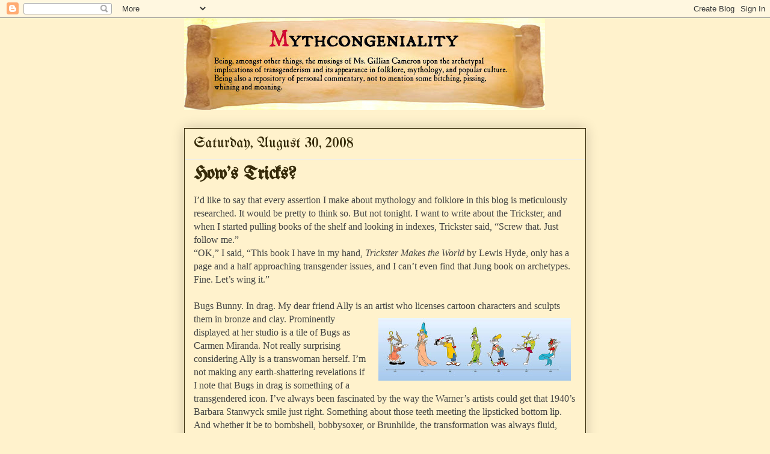

--- FILE ---
content_type: text/html; charset=UTF-8
request_url: https://mythcongeniality.blogspot.com/2008/08/id-like-to-say-that-every-assertion-i.html
body_size: 28514
content:
<!DOCTYPE html>
<html class='v2' dir='ltr' lang='en'>
<head>
<link href='https://www.blogger.com/static/v1/widgets/4128112664-css_bundle_v2.css' rel='stylesheet' type='text/css'/>
<meta content='width=1100' name='viewport'/>
<meta content='text/html; charset=UTF-8' http-equiv='Content-Type'/>
<meta content='blogger' name='generator'/>
<link href='https://mythcongeniality.blogspot.com/favicon.ico' rel='icon' type='image/x-icon'/>
<link href='http://mythcongeniality.blogspot.com/2008/08/id-like-to-say-that-every-assertion-i.html' rel='canonical'/>
<link rel="alternate" type="application/atom+xml" title="Mythcongeniality - Atom" href="https://mythcongeniality.blogspot.com/feeds/posts/default" />
<link rel="alternate" type="application/rss+xml" title="Mythcongeniality - RSS" href="https://mythcongeniality.blogspot.com/feeds/posts/default?alt=rss" />
<link rel="service.post" type="application/atom+xml" title="Mythcongeniality - Atom" href="https://www.blogger.com/feeds/7110706252335044918/posts/default" />

<link rel="alternate" type="application/atom+xml" title="Mythcongeniality - Atom" href="https://mythcongeniality.blogspot.com/feeds/4598371339809650926/comments/default" />
<!--Can't find substitution for tag [blog.ieCssRetrofitLinks]-->
<link href='https://blogger.googleusercontent.com/img/b/R29vZ2xl/AVvXsEhJQy8Qg9rEl6koqJ58XBC7jvM8-suynBvhoFy6M-d7KiO1nAz-T1IqrfKZPFBw0h0CiPvdlJGNitFRcD60XWU_ZykdpVoRRLRGK1JhTppeUfSSsl0I6JHsKLN7D3ckeZiy5Isk-4i4EZ6J/s320/bugsdrag.jpg' rel='image_src'/>
<meta content='http://mythcongeniality.blogspot.com/2008/08/id-like-to-say-that-every-assertion-i.html' property='og:url'/>
<meta content='How&#39;s Tricks?' property='og:title'/>
<meta content='I’d like to say that every assertion I make about mythology and folklore in this blog is meticulously researched. It would be pretty to thin...' property='og:description'/>
<meta content='https://blogger.googleusercontent.com/img/b/R29vZ2xl/AVvXsEhJQy8Qg9rEl6koqJ58XBC7jvM8-suynBvhoFy6M-d7KiO1nAz-T1IqrfKZPFBw0h0CiPvdlJGNitFRcD60XWU_ZykdpVoRRLRGK1JhTppeUfSSsl0I6JHsKLN7D3ckeZiy5Isk-4i4EZ6J/w1200-h630-p-k-no-nu/bugsdrag.jpg' property='og:image'/>
<title>Mythcongeniality: How's Tricks?</title>
<style type='text/css'>@font-face{font-family:'IM Fell Great Primer SC';font-style:normal;font-weight:400;font-display:swap;src:url(//fonts.gstatic.com/s/imfellgreatprimersc/v21/ga6daxBOxyt6sCqz3fjZCTFCTUDMHagsQKdDTIf6D33WsNFH.woff2)format('woff2');unicode-range:U+0000-00FF,U+0131,U+0152-0153,U+02BB-02BC,U+02C6,U+02DA,U+02DC,U+0304,U+0308,U+0329,U+2000-206F,U+20AC,U+2122,U+2191,U+2193,U+2212,U+2215,U+FEFF,U+FFFD;}@font-face{font-family:'UnifrakturMaguntia';font-style:normal;font-weight:400;font-display:swap;src:url(//fonts.gstatic.com/s/unifrakturmaguntia/v22/WWXPlieVYwiGNomYU-ciRLRvEmK7oaVemGZMFABK1Q.woff2)format('woff2');unicode-range:U+0000-00FF,U+0131,U+0152-0153,U+02BB-02BC,U+02C6,U+02DA,U+02DC,U+0304,U+0308,U+0329,U+2000-206F,U+20AC,U+2122,U+2191,U+2193,U+2212,U+2215,U+FEFF,U+FFFD;}</style>
<style id='page-skin-1' type='text/css'><!--
/*
-----------------------------------------------
Blogger Template Style
Name:     Awesome Inc.
Designer: Tina Chen
URL:      tinachen.org
----------------------------------------------- */
/* Content
----------------------------------------------- */
body {
font: normal normal 16px 'Times New Roman', Times, FreeSerif, serif;
color: #444444;
background: #fff2cc none repeat scroll top left;
}
html body .content-outer {
min-width: 0;
max-width: 100%;
width: 100%;
}
a:link {
text-decoration: none;
color: #cc0000;
}
a:visited {
text-decoration: none;
color: #4d469c;
}
a:hover {
text-decoration: underline;
color: #cc0000;
}
.body-fauxcolumn-outer .cap-top {
position: absolute;
z-index: 1;
height: 276px;
width: 100%;
background: transparent none repeat-x scroll top left;
_background-image: none;
}
/* Columns
----------------------------------------------- */
.content-inner {
padding: 0;
}
.header-inner .section {
margin: 0 16px;
}
.tabs-inner .section {
margin: 0 16px;
}
.main-inner {
padding-top: 30px;
}
.main-inner .column-center-inner,
.main-inner .column-left-inner,
.main-inner .column-right-inner {
padding: 0 5px;
}
*+html body .main-inner .column-center-inner {
margin-top: -30px;
}
#layout .main-inner .column-center-inner {
margin-top: 0;
}
/* Header
----------------------------------------------- */
.header-outer {
margin: 0 0 0 0;
background: transparent none repeat scroll 0 0;
}
.Header h1 {
font: normal bold 40px IM Fell Great Primer SC;
color: #444444;
text-shadow: 0 0 -1px #000000;
}
.Header h1 a {
color: #444444;
}
.Header .description {
font: normal normal 14px Arial, Tahoma, Helvetica, FreeSans, sans-serif;
color: #444444;
}
.header-inner .Header .titlewrapper,
.header-inner .Header .descriptionwrapper {
padding-left: 0;
padding-right: 0;
margin-bottom: 0;
}
.header-inner .Header .titlewrapper {
padding-top: 22px;
}
/* Tabs
----------------------------------------------- */
.tabs-outer {
overflow: hidden;
position: relative;
background: #eeeeee url(//www.blogblog.com/1kt/awesomeinc/tabs_gradient_light.png) repeat scroll 0 0;
}
#layout .tabs-outer {
overflow: visible;
}
.tabs-cap-top, .tabs-cap-bottom {
position: absolute;
width: 100%;
border-top: 1px solid #999999;
}
.tabs-cap-bottom {
bottom: 0;
}
.tabs-inner .widget li a {
display: inline-block;
margin: 0;
padding: .6em 1.5em;
font: normal bold 14px Arial, Tahoma, Helvetica, FreeSans, sans-serif;
color: #444444;
border-top: 1px solid #999999;
border-bottom: 1px solid #999999;
border-left: 1px solid #999999;
height: 16px;
line-height: 16px;
}
.tabs-inner .widget li:last-child a {
border-right: 1px solid #999999;
}
.tabs-inner .widget li.selected a, .tabs-inner .widget li a:hover {
background: #666666 url(//www.blogblog.com/1kt/awesomeinc/tabs_gradient_light.png) repeat-x scroll 0 -100px;
color: #ffffff;
}
/* Headings
----------------------------------------------- */
h2 {
font: normal bold 14px Arial, Tahoma, Helvetica, FreeSans, sans-serif;
color: #444444;
}
/* Widgets
----------------------------------------------- */
.main-inner .section {
margin: 0 27px;
padding: 0;
}
.main-inner .column-left-outer,
.main-inner .column-right-outer {
margin-top: 0;
}
#layout .main-inner .column-left-outer,
#layout .main-inner .column-right-outer {
margin-top: 0;
}
.main-inner .column-left-inner,
.main-inner .column-right-inner {
background: transparent none repeat 0 0;
-moz-box-shadow: 0 0 0 rgba(0, 0, 0, .2);
-webkit-box-shadow: 0 0 0 rgba(0, 0, 0, .2);
-goog-ms-box-shadow: 0 0 0 rgba(0, 0, 0, .2);
box-shadow: 0 0 0 rgba(0, 0, 0, .2);
-moz-border-radius: 0;
-webkit-border-radius: 0;
-goog-ms-border-radius: 0;
border-radius: 0;
}
#layout .main-inner .column-left-inner,
#layout .main-inner .column-right-inner {
margin-top: 0;
}
.sidebar .widget {
font: normal normal 14px Arial, Tahoma, Helvetica, FreeSans, sans-serif;
color: #444444;
}
.sidebar .widget a:link {
color: #cc0000;
}
.sidebar .widget a:visited {
color: #4d469c;
}
.sidebar .widget a:hover {
color: #cc0000;
}
.sidebar .widget h2 {
text-shadow: 0 0 -1px #000000;
}
.main-inner .widget {
background-color: #ffffff;
border: 1px solid #eeeeee;
padding: 0 15px 15px;
margin: 20px -16px;
-moz-box-shadow: 0 0 20px rgba(0, 0, 0, .2);
-webkit-box-shadow: 0 0 20px rgba(0, 0, 0, .2);
-goog-ms-box-shadow: 0 0 20px rgba(0, 0, 0, .2);
box-shadow: 0 0 20px rgba(0, 0, 0, .2);
-moz-border-radius: 0;
-webkit-border-radius: 0;
-goog-ms-border-radius: 0;
border-radius: 0;
}
.main-inner .widget h2 {
margin: 0 -15px;
padding: .6em 15px .5em;
border-bottom: 1px solid transparent;
}
.footer-inner .widget h2 {
padding: 0 0 .4em;
border-bottom: 1px solid transparent;
}
.main-inner .widget h2 + div, .footer-inner .widget h2 + div {
border-top: 1px solid #eeeeee;
padding-top: 8px;
}
.main-inner .widget .widget-content {
margin: 0 -15px;
padding: 7px 15px 0;
}
.main-inner .widget ul, .main-inner .widget #ArchiveList ul.flat {
margin: -8px -15px 0;
padding: 0;
list-style: none;
}
.main-inner .widget #ArchiveList {
margin: -8px 0 0;
}
.main-inner .widget ul li, .main-inner .widget #ArchiveList ul.flat li {
padding: .5em 15px;
text-indent: 0;
color: #666666;
border-top: 1px solid #eeeeee;
border-bottom: 1px solid transparent;
}
.main-inner .widget #ArchiveList ul li {
padding-top: .25em;
padding-bottom: .25em;
}
.main-inner .widget ul li:first-child, .main-inner .widget #ArchiveList ul.flat li:first-child {
border-top: none;
}
.main-inner .widget ul li:last-child, .main-inner .widget #ArchiveList ul.flat li:last-child {
border-bottom: none;
}
.post-body {
position: relative;
}
.main-inner .widget .post-body ul {
padding: 0 2.5em;
margin: .5em 0;
list-style: disc;
}
.main-inner .widget .post-body ul li {
padding: 0.25em 0;
margin-bottom: .25em;
color: #444444;
border: none;
}
.footer-inner .widget ul {
padding: 0;
list-style: none;
}
.widget .zippy {
color: #666666;
}
/* Posts
----------------------------------------------- */
body .main-inner .Blog {
padding: 0;
margin-bottom: 1em;
background-color: transparent;
border: none;
-moz-box-shadow: 0 0 0 rgba(0, 0, 0, 0);
-webkit-box-shadow: 0 0 0 rgba(0, 0, 0, 0);
-goog-ms-box-shadow: 0 0 0 rgba(0, 0, 0, 0);
box-shadow: 0 0 0 rgba(0, 0, 0, 0);
}
.main-inner .section:last-child .Blog:last-child {
padding: 0;
margin-bottom: 1em;
}
.main-inner .widget h2.date-header {
margin: 0 -15px 1px;
padding: 0 0 0 0;
font: normal normal 24px UnifrakturMaguntia;
color: #372b0a;
background: transparent none no-repeat scroll top left;
border-top: 0 solid #372b0a;
border-bottom: 1px solid transparent;
-moz-border-radius-topleft: 0;
-moz-border-radius-topright: 0;
-webkit-border-top-left-radius: 0;
-webkit-border-top-right-radius: 0;
border-top-left-radius: 0;
border-top-right-radius: 0;
position: static;
bottom: 100%;
right: 15px;
text-shadow: 0 0 -1px #000000;
}
.main-inner .widget h2.date-header span {
font: normal normal 24px UnifrakturMaguntia;
display: block;
padding: .5em 15px;
border-left: 0 solid #372b0a;
border-right: 0 solid #372b0a;
}
.date-outer {
position: relative;
margin: 30px 0 20px;
padding: 0 15px;
background-color: #fff2cc;
border: 1px solid #372b0a;
-moz-box-shadow: 0 0 20px rgba(0, 0, 0, .2);
-webkit-box-shadow: 0 0 20px rgba(0, 0, 0, .2);
-goog-ms-box-shadow: 0 0 20px rgba(0, 0, 0, .2);
box-shadow: 0 0 20px rgba(0, 0, 0, .2);
-moz-border-radius: 0;
-webkit-border-radius: 0;
-goog-ms-border-radius: 0;
border-radius: 0;
}
.date-outer:first-child {
margin-top: 0;
}
.date-outer:last-child {
margin-bottom: 20px;
-moz-border-radius-bottomleft: 0;
-moz-border-radius-bottomright: 0;
-webkit-border-bottom-left-radius: 0;
-webkit-border-bottom-right-radius: 0;
-goog-ms-border-bottom-left-radius: 0;
-goog-ms-border-bottom-right-radius: 0;
border-bottom-left-radius: 0;
border-bottom-right-radius: 0;
}
.date-posts {
margin: 0 -15px;
padding: 0 15px;
clear: both;
}
.post-outer, .inline-ad {
border-top: 1px solid #372b0a;
margin: 0 -15px;
padding: 15px 15px;
}
.post-outer {
padding-bottom: 10px;
}
.post-outer:first-child {
padding-top: 0;
border-top: none;
}
.post-outer:last-child, .inline-ad:last-child {
border-bottom: none;
}
.post-body {
position: relative;
}
.post-body img {
padding: 8px;
background: transparent;
border: 1px solid transparent;
-moz-box-shadow: 0 0 0 rgba(0, 0, 0, .2);
-webkit-box-shadow: 0 0 0 rgba(0, 0, 0, .2);
box-shadow: 0 0 0 rgba(0, 0, 0, .2);
-moz-border-radius: 0;
-webkit-border-radius: 0;
border-radius: 0;
}
h3.post-title, h4 {
font: normal bold 30px UnifrakturMaguntia;
color: #372b0a;
}
h3.post-title a {
font: normal bold 30px UnifrakturMaguntia;
color: #372b0a;
}
h3.post-title a:hover {
color: #cc0000;
text-decoration: underline;
}
.post-header {
margin: 0 0 1em;
}
.post-body {
line-height: 1.4;
}
.post-outer h2 {
color: #444444;
}
.post-footer {
margin: 1.5em 0 0;
}
#blog-pager {
padding: 15px;
font-size: 120%;
background-color: #fff2cc;
border: 1px solid #eeeeee;
-moz-box-shadow: 0 0 20px rgba(0, 0, 0, .2);
-webkit-box-shadow: 0 0 20px rgba(0, 0, 0, .2);
-goog-ms-box-shadow: 0 0 20px rgba(0, 0, 0, .2);
box-shadow: 0 0 20px rgba(0, 0, 0, .2);
-moz-border-radius: 0;
-webkit-border-radius: 0;
-goog-ms-border-radius: 0;
border-radius: 0;
-moz-border-radius-topleft: 0;
-moz-border-radius-topright: 0;
-webkit-border-top-left-radius: 0;
-webkit-border-top-right-radius: 0;
-goog-ms-border-top-left-radius: 0;
-goog-ms-border-top-right-radius: 0;
border-top-left-radius: 0;
border-top-right-radius-topright: 0;
margin-top: 1em;
}
.blog-feeds, .post-feeds {
margin: 1em 0;
text-align: center;
color: #444444;
}
.blog-feeds a, .post-feeds a {
color: #cc0000;
}
.blog-feeds a:visited, .post-feeds a:visited {
color: #4d469c;
}
.blog-feeds a:hover, .post-feeds a:hover {
color: #cc0000;
}
.post-outer .comments {
margin-top: 2em;
}
/* Comments
----------------------------------------------- */
.comments .comments-content .icon.blog-author {
background-repeat: no-repeat;
background-image: url([data-uri]);
}
.comments .comments-content .loadmore a {
border-top: 1px solid #999999;
border-bottom: 1px solid #999999;
}
.comments .continue {
border-top: 2px solid #999999;
}
/* Footer
----------------------------------------------- */
.footer-outer {
margin: -20px 0 -1px;
padding: 20px 0 0;
color: #444444;
overflow: hidden;
}
.footer-fauxborder-left {
border-top: 1px solid #eeeeee;
background: #ffffff none repeat scroll 0 0;
-moz-box-shadow: 0 0 20px rgba(0, 0, 0, .2);
-webkit-box-shadow: 0 0 20px rgba(0, 0, 0, .2);
-goog-ms-box-shadow: 0 0 20px rgba(0, 0, 0, .2);
box-shadow: 0 0 20px rgba(0, 0, 0, .2);
margin: 0 -20px;
}
/* Mobile
----------------------------------------------- */
body.mobile {
background-size: auto;
}
.mobile .body-fauxcolumn-outer {
background: transparent none repeat scroll top left;
}
*+html body.mobile .main-inner .column-center-inner {
margin-top: 0;
}
.mobile .main-inner .widget {
padding: 0 0 15px;
}
.mobile .main-inner .widget h2 + div,
.mobile .footer-inner .widget h2 + div {
border-top: none;
padding-top: 0;
}
.mobile .footer-inner .widget h2 {
padding: 0.5em 0;
border-bottom: none;
}
.mobile .main-inner .widget .widget-content {
margin: 0;
padding: 7px 0 0;
}
.mobile .main-inner .widget ul,
.mobile .main-inner .widget #ArchiveList ul.flat {
margin: 0 -15px 0;
}
.mobile .main-inner .widget h2.date-header {
right: 0;
}
.mobile .date-header span {
padding: 0.4em 0;
}
.mobile .date-outer:first-child {
margin-bottom: 0;
border: 1px solid #372b0a;
-moz-border-radius-topleft: 0;
-moz-border-radius-topright: 0;
-webkit-border-top-left-radius: 0;
-webkit-border-top-right-radius: 0;
-goog-ms-border-top-left-radius: 0;
-goog-ms-border-top-right-radius: 0;
border-top-left-radius: 0;
border-top-right-radius: 0;
}
.mobile .date-outer {
border-color: #372b0a;
border-width: 0 1px 1px;
}
.mobile .date-outer:last-child {
margin-bottom: 0;
}
.mobile .main-inner {
padding: 0;
}
.mobile .header-inner .section {
margin: 0;
}
.mobile .post-outer, .mobile .inline-ad {
padding: 5px 0;
}
.mobile .tabs-inner .section {
margin: 0 10px;
}
.mobile .main-inner .widget h2 {
margin: 0;
padding: 0;
}
.mobile .main-inner .widget h2.date-header span {
padding: 0;
}
.mobile .main-inner .widget .widget-content {
margin: 0;
padding: 7px 0 0;
}
.mobile #blog-pager {
border: 1px solid transparent;
background: #ffffff none repeat scroll 0 0;
}
.mobile .main-inner .column-left-inner,
.mobile .main-inner .column-right-inner {
background: transparent none repeat 0 0;
-moz-box-shadow: none;
-webkit-box-shadow: none;
-goog-ms-box-shadow: none;
box-shadow: none;
}
.mobile .date-posts {
margin: 0;
padding: 0;
}
.mobile .footer-fauxborder-left {
margin: 0;
border-top: inherit;
}
.mobile .main-inner .section:last-child .Blog:last-child {
margin-bottom: 0;
}
.mobile-index-contents {
color: #444444;
}
.mobile .mobile-link-button {
background: #cc0000 url(//www.blogblog.com/1kt/awesomeinc/tabs_gradient_light.png) repeat scroll 0 0;
}
.mobile-link-button a:link, .mobile-link-button a:visited {
color: #ffffff;
}
.mobile .tabs-inner .PageList .widget-content {
background: transparent;
border-top: 1px solid;
border-color: #999999;
color: #444444;
}
.mobile .tabs-inner .PageList .widget-content .pagelist-arrow {
border-left: 1px solid #999999;
}

--></style>
<style id='template-skin-1' type='text/css'><!--
body {
min-width: 700px;
}
.content-outer, .content-fauxcolumn-outer, .region-inner {
min-width: 700px;
max-width: 700px;
_width: 700px;
}
.main-inner .columns {
padding-left: 0px;
padding-right: 0px;
}
.main-inner .fauxcolumn-center-outer {
left: 0px;
right: 0px;
/* IE6 does not respect left and right together */
_width: expression(this.parentNode.offsetWidth -
parseInt("0px") -
parseInt("0px") + 'px');
}
.main-inner .fauxcolumn-left-outer {
width: 0px;
}
.main-inner .fauxcolumn-right-outer {
width: 0px;
}
.main-inner .column-left-outer {
width: 0px;
right: 100%;
margin-left: -0px;
}
.main-inner .column-right-outer {
width: 0px;
margin-right: -0px;
}
#layout {
min-width: 0;
}
#layout .content-outer {
min-width: 0;
width: 800px;
}
#layout .region-inner {
min-width: 0;
width: auto;
}
body#layout div.add_widget {
padding: 8px;
}
body#layout div.add_widget a {
margin-left: 32px;
}
--></style>
<link href='https://www.blogger.com/dyn-css/authorization.css?targetBlogID=7110706252335044918&amp;zx=7b0b6d47-ce21-434c-a872-cb9988cee710' media='none' onload='if(media!=&#39;all&#39;)media=&#39;all&#39;' rel='stylesheet'/><noscript><link href='https://www.blogger.com/dyn-css/authorization.css?targetBlogID=7110706252335044918&amp;zx=7b0b6d47-ce21-434c-a872-cb9988cee710' rel='stylesheet'/></noscript>
<meta name='google-adsense-platform-account' content='ca-host-pub-1556223355139109'/>
<meta name='google-adsense-platform-domain' content='blogspot.com'/>

</head>
<body class='loading variant-light'>
<div class='navbar section' id='navbar' name='Navbar'><div class='widget Navbar' data-version='1' id='Navbar1'><script type="text/javascript">
    function setAttributeOnload(object, attribute, val) {
      if(window.addEventListener) {
        window.addEventListener('load',
          function(){ object[attribute] = val; }, false);
      } else {
        window.attachEvent('onload', function(){ object[attribute] = val; });
      }
    }
  </script>
<div id="navbar-iframe-container"></div>
<script type="text/javascript" src="https://apis.google.com/js/platform.js"></script>
<script type="text/javascript">
      gapi.load("gapi.iframes:gapi.iframes.style.bubble", function() {
        if (gapi.iframes && gapi.iframes.getContext) {
          gapi.iframes.getContext().openChild({
              url: 'https://www.blogger.com/navbar/7110706252335044918?po\x3d4598371339809650926\x26origin\x3dhttps://mythcongeniality.blogspot.com',
              where: document.getElementById("navbar-iframe-container"),
              id: "navbar-iframe"
          });
        }
      });
    </script><script type="text/javascript">
(function() {
var script = document.createElement('script');
script.type = 'text/javascript';
script.src = '//pagead2.googlesyndication.com/pagead/js/google_top_exp.js';
var head = document.getElementsByTagName('head')[0];
if (head) {
head.appendChild(script);
}})();
</script>
</div></div>
<div class='body-fauxcolumns'>
<div class='fauxcolumn-outer body-fauxcolumn-outer'>
<div class='cap-top'>
<div class='cap-left'></div>
<div class='cap-right'></div>
</div>
<div class='fauxborder-left'>
<div class='fauxborder-right'></div>
<div class='fauxcolumn-inner'>
</div>
</div>
<div class='cap-bottom'>
<div class='cap-left'></div>
<div class='cap-right'></div>
</div>
</div>
</div>
<div class='content'>
<div class='content-fauxcolumns'>
<div class='fauxcolumn-outer content-fauxcolumn-outer'>
<div class='cap-top'>
<div class='cap-left'></div>
<div class='cap-right'></div>
</div>
<div class='fauxborder-left'>
<div class='fauxborder-right'></div>
<div class='fauxcolumn-inner'>
</div>
</div>
<div class='cap-bottom'>
<div class='cap-left'></div>
<div class='cap-right'></div>
</div>
</div>
</div>
<div class='content-outer'>
<div class='content-cap-top cap-top'>
<div class='cap-left'></div>
<div class='cap-right'></div>
</div>
<div class='fauxborder-left content-fauxborder-left'>
<div class='fauxborder-right content-fauxborder-right'></div>
<div class='content-inner'>
<header>
<div class='header-outer'>
<div class='header-cap-top cap-top'>
<div class='cap-left'></div>
<div class='cap-right'></div>
</div>
<div class='fauxborder-left header-fauxborder-left'>
<div class='fauxborder-right header-fauxborder-right'></div>
<div class='region-inner header-inner'>
<div class='header section' id='header' name='Header'><div class='widget Header' data-version='1' id='Header1'>
<div id='header-inner'>
<a href='https://mythcongeniality.blogspot.com/' style='display: block'>
<img alt='Mythcongeniality' height='153px; ' id='Header1_headerimg' src='https://blogger.googleusercontent.com/img/b/R29vZ2xl/AVvXsEhImeYb-dgwJx8JE-sCJkFoCtdy902Y9HhyphenhyphenTLgLDu6-DZRY7IGQei0vicalmWOILMLgaeYrUlI4NXSZmVd1WpqdbqSSEaw1b51dt8MsCiZrkilWIvvRcJDvU-QmINjRBvjrZau9as7OXzZK/s600/Title.jpg' style='display: block' width='600px; '/>
</a>
</div>
</div></div>
</div>
</div>
<div class='header-cap-bottom cap-bottom'>
<div class='cap-left'></div>
<div class='cap-right'></div>
</div>
</div>
</header>
<div class='tabs-outer'>
<div class='tabs-cap-top cap-top'>
<div class='cap-left'></div>
<div class='cap-right'></div>
</div>
<div class='fauxborder-left tabs-fauxborder-left'>
<div class='fauxborder-right tabs-fauxborder-right'></div>
<div class='region-inner tabs-inner'>
<div class='tabs no-items section' id='crosscol' name='Cross-Column'></div>
<div class='tabs no-items section' id='crosscol-overflow' name='Cross-Column 2'></div>
</div>
</div>
<div class='tabs-cap-bottom cap-bottom'>
<div class='cap-left'></div>
<div class='cap-right'></div>
</div>
</div>
<div class='main-outer'>
<div class='main-cap-top cap-top'>
<div class='cap-left'></div>
<div class='cap-right'></div>
</div>
<div class='fauxborder-left main-fauxborder-left'>
<div class='fauxborder-right main-fauxborder-right'></div>
<div class='region-inner main-inner'>
<div class='columns fauxcolumns'>
<div class='fauxcolumn-outer fauxcolumn-center-outer'>
<div class='cap-top'>
<div class='cap-left'></div>
<div class='cap-right'></div>
</div>
<div class='fauxborder-left'>
<div class='fauxborder-right'></div>
<div class='fauxcolumn-inner'>
</div>
</div>
<div class='cap-bottom'>
<div class='cap-left'></div>
<div class='cap-right'></div>
</div>
</div>
<div class='fauxcolumn-outer fauxcolumn-left-outer'>
<div class='cap-top'>
<div class='cap-left'></div>
<div class='cap-right'></div>
</div>
<div class='fauxborder-left'>
<div class='fauxborder-right'></div>
<div class='fauxcolumn-inner'>
</div>
</div>
<div class='cap-bottom'>
<div class='cap-left'></div>
<div class='cap-right'></div>
</div>
</div>
<div class='fauxcolumn-outer fauxcolumn-right-outer'>
<div class='cap-top'>
<div class='cap-left'></div>
<div class='cap-right'></div>
</div>
<div class='fauxborder-left'>
<div class='fauxborder-right'></div>
<div class='fauxcolumn-inner'>
</div>
</div>
<div class='cap-bottom'>
<div class='cap-left'></div>
<div class='cap-right'></div>
</div>
</div>
<!-- corrects IE6 width calculation -->
<div class='columns-inner'>
<div class='column-center-outer'>
<div class='column-center-inner'>
<div class='main section' id='main' name='Main'><div class='widget Blog' data-version='1' id='Blog1'>
<div class='blog-posts hfeed'>

          <div class="date-outer">
        
<h2 class='date-header'><span>Saturday, August 30, 2008</span></h2>

          <div class="date-posts">
        
<div class='post-outer'>
<div class='post hentry uncustomized-post-template' itemprop='blogPost' itemscope='itemscope' itemtype='http://schema.org/BlogPosting'>
<meta content='https://blogger.googleusercontent.com/img/b/R29vZ2xl/AVvXsEhJQy8Qg9rEl6koqJ58XBC7jvM8-suynBvhoFy6M-d7KiO1nAz-T1IqrfKZPFBw0h0CiPvdlJGNitFRcD60XWU_ZykdpVoRRLRGK1JhTppeUfSSsl0I6JHsKLN7D3ckeZiy5Isk-4i4EZ6J/s320/bugsdrag.jpg' itemprop='image_url'/>
<meta content='7110706252335044918' itemprop='blogId'/>
<meta content='4598371339809650926' itemprop='postId'/>
<a name='4598371339809650926'></a>
<h3 class='post-title entry-title' itemprop='name'>
How's Tricks?
</h3>
<div class='post-header'>
<div class='post-header-line-1'></div>
</div>
<div class='post-body entry-content' id='post-body-4598371339809650926' itemprop='description articleBody'>
I&#8217;d like to say that every assertion I make about mythology and folklore in this blog is meticulously researched. It would be pretty to think so. But not tonight. I want to write about the Trickster, and when I started pulling books of the shelf and looking in indexes, Trickster said, &#8220;Screw that. Just follow me.&#8221;<br />
&#8220;OK,&#8221; I said, &#8220;This book I have in my hand, <span style="font-style: italic;">Trickster Makes the World </span>by Lewis Hyde, only has a page and a half approaching transgender issues, and I can&#8217;t even find that Jung book on archetypes. Fine. Let&#8217;s wing it.&#8221;<br />
<br />
Bugs Bunny. In drag. My dear friend Ally is an artist who licenses cartoon characters and<a href="https://blogger.googleusercontent.com/img/b/R29vZ2xl/AVvXsEhJQy8Qg9rEl6koqJ58XBC7jvM8-suynBvhoFy6M-d7KiO1nAz-T1IqrfKZPFBw0h0CiPvdlJGNitFRcD60XWU_ZykdpVoRRLRGK1JhTppeUfSSsl0I6JHsKLN7D3ckeZiy5Isk-4i4EZ6J/s1600-h/bugsdrag.jpg" onblur="try {parent.deselectBloggerImageGracefully();} catch(e) {}"><img alt="" border="0" id="BLOGGER_PHOTO_ID_5240550347169621730" src="https://blogger.googleusercontent.com/img/b/R29vZ2xl/AVvXsEhJQy8Qg9rEl6koqJ58XBC7jvM8-suynBvhoFy6M-d7KiO1nAz-T1IqrfKZPFBw0h0CiPvdlJGNitFRcD60XWU_ZykdpVoRRLRGK1JhTppeUfSSsl0I6JHsKLN7D3ckeZiy5Isk-4i4EZ6J/s320/bugsdrag.jpg" style="cursor: pointer; float: right; margin: 0pt 0pt 10px 10px;" /></a> sculpts them in bronze and clay. Prominently displayed at her studio is a tile of Bugs as Carmen Miranda. Not really surprising considering Ally is a transwoman herself. I&#8217;m not making any earth-shattering revelations if I note that Bugs in drag is something of a transgendered icon. I&#8217;ve always been fascinated by the way the Warner&#8217;s artists could get that 1940&#8217;s Barbara Stanwyck smile just right. Something about those teeth meeting the lipsticked bottom lip. And whether it be to bombshell, bobbysoxer, or Brunhilde, the transformation was always fluid, natural, and instantaneous. (Pity about the feet, though. Being of a size that necessitates patronizing the mutant-size shoe stores, I sympathize.)<br />
<br />
<div>
<div class="separator" style="clear: both; text-align: center;">
<iframe allowfullscreen="allowfullscreen" frameborder="0" height="266" mozallowfullscreen="mozallowfullscreen" src="https://www.youtube.com/embed/qfSoHa9-5p4?feature=player_embedded" webkitallowfullscreen="webkitallowfullscreen" width="320"></iframe></div>
<i><span class="Apple-style-span" style="font-style: normal;"><br /></span></i></div>
Bugs&#8217; appeal is the appeal of anarchy, of chaos. In cartoon after cartoon, Bugs torments Elmer Fudd or some other doofus in a position of false authority, piling insult upon injury until the fadeout. Bugs comes from a long line of characters who represent chaos and randomness, some positive, some negative.  A Cahuilla storyteller once told me that Coyote is a gambler, a dice thrower, and as such represents randomness and unpredictability. I&#8217;ve not come across any stories of Coyote crossdressing or gender-switching, but I wouldn&#8217;t be a bit surprised if I did. In the Southwestern states Coyote is perceived as an unpredictable but benevolent smartass. In Mexico, he's seen as an unpredictable and malevolent smartass.<br />
<br />
There are some times and some places where anarchy is not a good thing.<br />
<br />
For example, if you live in a place where your chances of being frozen to death are equal to being hacked in two by a howling berzerker, you might have ambivalent feelings regarding  Loki.<br />
<br />
Loki has taken on female shape. He turned into a mare to distract the horse of a giant who built Asgard, the home of the gods. he gave birth to Sleipnir, Odin&#8217;s eight-legged horse. And in the following famous tale, he is quite at home in the role of maid to the not-quite-as-comfortable Thor/Freja:<br />
<br />
THE LAY OF THRYM<br />
<br />
When Thor awoke, his wrath was grim<br />
To find his hammer gone from him.<br />
He shook his beard, he tossed his hair,<br />
The Son of Earth sought here and there.<br />
<br />
And first of all he spake this word:<br />
"Listen, Loki! never was heard<br />
In earth or heaven what now I say---<br />
The Thunderer's hammer is stolen away!"<br />
<br />
To Freyja the fair their way they take,<br />
And this is the word that first he spake:<br />
"Lend me thy feather-fell, I pray,<br />
To seek my hammer, that's stolen away."<br />
<br />
"Were it of silver, or were it of gold,<br />
That would I give thee, that should'st thou hold."<br />
<br />
Loki he flew in the rustling fell<br />
Out of the halls where the Aesir dwell<br />
<br />
To Jôtunheim. On a howe sat Thrym,<br />
King o' the giants, a a-twisting trim<br />
Golden bands for his hounds of speed,<br />
And smoothing the mane of his trusty steed;<br />
And this is the word that first he said:<br />
"What of the Aesir? What of the Elves?<br />
Why art thou come to the Giant's door?"<br />
<br />
"'Tis ill with the Aesir, ill with the Elves!<br />
Say, hast thou hidden the hammer of Thor?"<br />
<br />
"Yea, I have hidden the hammer of thunder<br />
Eight full fathoms the earth down under;<br />
No man shall win it in all his life<br />
Until he shall bring me Freyja to wife."<br />
<br />
Loki he flew in the rustling fell<br />
Out of the halls where the Giants dwell,<br />
Until he came to Asgard's bound,<br />
And Thor in the midmost garth he found.<br />
And this is the word that first he said:<br />
"What tidings, toiling, hast thou won?<br />
For a man that sits tells a stumbling tale,<br />
And a man that lies, a lying one."<br />
<br />
"News for my toiling do I bring;<br />
Thrym has thine hammer, the Giant's king,<br />
No man may win it in all his life<br />
Until he take him Freyja to wife."<br />
<br />
To Freyja the fair their way they take,<br />
And this is the word that first he spake:<br />
"Bind on thy bridal-veil amain,<br />
For to Jôtunheim we must fare, we twain."<br />
<br />
Wroth was Freyja! she caught her breath---<br />
The hall of the Aesir shook beneath,<br />
The Brising necklace snapped in three.<br />
"Marriage-mad is the name for me<br />
If to Jôtunheim I fare with thee!"<br />
<br />
All the Aesir to council went,<br />
The mighty ones to parliament,<br />
Gods and goddesses, all in wonder<br />
How to win back the hammer of thunder.<br />
<br />
It was Heimdall spake amain,<br />
Whitest of gods, the wily Wane:<br />
"Now bind on Thor the veil so fair,<br />
The Brising necklace let him wear;<br />
Hang round him many a clinking key,<br />
Let woman's weeds fall to his knee;<br />
Jewels broad on his breast shall shine,<br />
And neatly shall ye the topknot twine!"<br />
<br />
Up spake he, mightiest at need:<br />
"Call me a coward's name indeed<br />
If ever I wear a woman's weed!"<br />
<br />
Up spake Loki, Laufey's son:<br />
"Thor, with thy witless words have done!<br />
Soon shall the Giants in Asgard reign<br />
Unless thou win thine hammer again."<br />
On Thor they bound the veil so fair,<br />
The Brising necklace did he wear;<br />
They hung him with many a clinking key,<br />
Let woman's weeds fall to his knee;<br />
Jewels broad on his breast did shine,<br />
And neatly did they the topknot twine.<br />
Then Loki, son of Laufey, said:<br />
"I will go with thee as waiting-maid!"<br />
<a href="https://blogger.googleusercontent.com/img/b/R29vZ2xl/AVvXsEiMLUGnkkMvXI7TfcSmi9quEMegpdgWgSmhNU_ZhMARDWRcJwIE7xlW5iucdeotgsL0-MRfvj63nCR0sEgqYYn1WknHfdC8nL7fMzhVEMzYTurOCmmcJDiWy-i9xh_WNNiZ80LpMvhC0smr/s1600-h/Thor_and_loki_in_drag.jpg" onblur="try {parent.deselectBloggerImageGracefully();} catch(e) {}"><img alt="" border="0" id="BLOGGER_PHOTO_ID_5240552716565391010" src="https://blogger.googleusercontent.com/img/b/R29vZ2xl/AVvXsEiMLUGnkkMvXI7TfcSmi9quEMegpdgWgSmhNU_ZhMARDWRcJwIE7xlW5iucdeotgsL0-MRfvj63nCR0sEgqYYn1WknHfdC8nL7fMzhVEMzYTurOCmmcJDiWy-i9xh_WNNiZ80LpMvhC0smr/s320/Thor_and_loki_in_drag.jpg" style="cursor: pointer; float: right; margin: 0pt 0pt 10px 10px;" /></a><br />
The goats they harness by two and by one---<br />
To the shafts they are shackled, well can they run!<br />
Valley and hill burst into flame<br />
When Odin's son to the Giants came.<br />
<br />
The King o' the Giants did loudly call:<br />
"Up now, Giants! strew the benches all!<br />
See where the bride they bring adown,<br />
Daughter of Niord, from Noa-town!<br />
<br />
"Kine go here with gilded horn,<br />
Oxen black my garth adorn;<br />
Gold have I and goods galore---<br />
For Freyja alone I long so sore."<br />
<br />
Evening fell on the blithe bridàle;<br />
The Giants sat a-drinking ale.<br />
The greedy spouse of Sif, he ate<br />
Seven salmon, every cate<br />
For the ladies spread, and a goodly steer----<br />
And he drank three tuns, his heart to cheer.<br />
<br />
The King o' the Giants, he up and cried:<br />
"Never was known such a hungry bride!<br />
Ne'er saw I lady so full of greed,<br />
Nor maiden drink so deep of mead!"<br />
<br />
Sitting apart, the wily maid<br />
Answered what the Giant said:<br />
"This se'nnight past no meat had she,<br />
So fain she was to come to thee!"<br />
<br />
He lifted the veil to kiss the bride,<br />
And the hall's full length he sprang aside:<br />
"Why are her eyes so full of ire?<br />
Methinks they are darting sparks of fire!"<br />
<br />
Sitting apart, the wily maid<br />
Answered what the Giant said:<br />
"This se'nnight past no sleep had she,<br />
So fain she was to come to thee!"<br />
<br />
The Giant's sister entered in,<br />
Greedy a bridal-gift to win:<br />
"Give me thy ring of red, red gold,<br />
If thou my love wouldst have and hold!"<br />
<br />
The King o' the Giants, he up and cried:<br />
"Bear in the hammer to hallow the bride!<br />
To the maiden's knees now Miöllni bring,<br />
And Var shall hallow our hand-fasting."<br />
<br />
Deep in his breast laughed the heart of Thor,<br />
When his hammer he held once more!<br />
He slew the King o' Giants, Thrym,<br />
And all his race smote after him.<br />
He smote the Giant's sister old,<br />
She who begged a gift of gold---<br />
For pence, a pound was what she won,<br />
And a hammer-blow for a gay guerdòn*!<br />
<br />
Thus back to his hammer came Odin's son!<br />
<span style="font-size: 78%;">*recompense<br /></span><span style="font-family: georgia; font-style: italic;">Transcribed by Aaron Myer and posted on the Northvegr Foundation website www.northvegr.org</span><br />
<br />
It&#8217;s important to note that this same Loki who is so fearful of the giants &#8211; or Jotars &#8211; is himself of their blood and will be in many ways directly responsible for Ragnorok, the last battle which will destroy Thor and the rest of the Aesir.<br />
<br />
And that brings up another and perhaps the most important point about the Trickster. S/he is dangerous. Take this post for instance: Trickster said, "Screw it. Just follow me."  I did. That was on Monday. I have been led a merry chase this week. Countless interruptions, writer's block, the nagging feeling that I don't know what the hell I'm talking about, and the disappearance of my copy of <span style="font-style: italic;">Gender Outlaw</span> by Kate Bornstein all lead me to the conclusion that I should never have said, "OK. Let's wing it." The main problem with Trickster is that s/he is just that. And it's as much open season on me as it is on Elmer Fudd or Thyrm.<br />
<br />
So, to bring this to a close, get it off my plate, get it over with (with the proviso that I'll get back to it at a more propitious time when I'm better rested and studied, and with the reminder to myself that if anybody is reading this blog, it might start a discussion), I'll say this. Trickster can change gender, but s/he doesn't do it for the same reasons that I (nor I suspect you) do it. Trickster is your friend. Sometimes Trickster is your enemy. Sometimes. I love Trickster stories. And I can identify with Trickster. With reservations. I like Trickster. From a distance.
<div style='clear: both;'></div>
</div>
<div class='post-footer'>
<div class='post-footer-line post-footer-line-1'>
<span class='post-author vcard'>
Posted by
<span class='fn' itemprop='author' itemscope='itemscope' itemtype='http://schema.org/Person'>
<meta content='https://www.blogger.com/profile/10300317401842476897' itemprop='url'/>
<a class='g-profile' href='https://www.blogger.com/profile/10300317401842476897' rel='author' title='author profile'>
<span itemprop='name'>Gillian</span>
</a>
</span>
</span>
<span class='post-timestamp'>
at
<meta content='http://mythcongeniality.blogspot.com/2008/08/id-like-to-say-that-every-assertion-i.html' itemprop='url'/>
<a class='timestamp-link' href='https://mythcongeniality.blogspot.com/2008/08/id-like-to-say-that-every-assertion-i.html' rel='bookmark' title='permanent link'><abbr class='published' itemprop='datePublished' title='2008-08-30T22:08:00-07:00'>10:08&#8239;PM</abbr></a>
</span>
<span class='post-comment-link'>
</span>
<span class='post-icons'>
<span class='item-action'>
<a href='https://www.blogger.com/email-post/7110706252335044918/4598371339809650926' title='Email Post'>
<img alt='' class='icon-action' height='13' src='https://resources.blogblog.com/img/icon18_email.gif' width='18'/>
</a>
</span>
<span class='item-control blog-admin pid-1738474368'>
<a href='https://www.blogger.com/post-edit.g?blogID=7110706252335044918&postID=4598371339809650926&from=pencil' title='Edit Post'>
<img alt='' class='icon-action' height='18' src='https://resources.blogblog.com/img/icon18_edit_allbkg.gif' width='18'/>
</a>
</span>
</span>
<div class='post-share-buttons goog-inline-block'>
</div>
</div>
<div class='post-footer-line post-footer-line-2'>
<span class='post-labels'>
</span>
</div>
<div class='post-footer-line post-footer-line-3'>
<span class='post-location'>
</span>
</div>
</div>
</div>
<div class='comments' id='comments'>
<a name='comments'></a>
<h4>8 comments:</h4>
<div id='Blog1_comments-block-wrapper'>
<dl class='avatar-comment-indent' id='comments-block'>
<dt class='comment-author ' id='c1747986705450923339'>
<a name='c1747986705450923339'></a>
<div class="avatar-image-container vcard"><span dir="ltr"><a href="https://www.blogger.com/profile/04722740955194993451" target="" rel="nofollow" onclick="" class="avatar-hovercard" id="av-1747986705450923339-04722740955194993451"><img src="https://resources.blogblog.com/img/blank.gif" width="35" height="35" class="delayLoad" style="display: none;" longdesc="//blogger.googleusercontent.com/img/b/R29vZ2xl/AVvXsEgZpCeT67RUCawEsN_nPQP36hrtDy8Z6jCJg_FtNxbaWT3mADTU1jSJrTU480hf2V1_DgG2rP3k5vnG6bYC_XWleRw1ibYo1Ms_pqlXk0gq8MLBhgOJDa5VTOoahZwQ6Q/s45-c/silvershamrock.jpg" alt="" title="Vulnavia Morbius">

<noscript><img src="//blogger.googleusercontent.com/img/b/R29vZ2xl/AVvXsEgZpCeT67RUCawEsN_nPQP36hrtDy8Z6jCJg_FtNxbaWT3mADTU1jSJrTU480hf2V1_DgG2rP3k5vnG6bYC_XWleRw1ibYo1Ms_pqlXk0gq8MLBhgOJDa5VTOoahZwQ6Q/s45-c/silvershamrock.jpg" width="35" height="35" class="photo" alt=""></noscript></a></span></div>
<a href='https://www.blogger.com/profile/04722740955194993451' rel='nofollow'>Vulnavia Morbius</a>
said...
</dt>
<dd class='comment-body' id='Blog1_cmt-1747986705450923339'>
<p>
Bugs Bunny's crossdressing is of great interest to me. I did a seminar on TG imagery in mass media a few years ago at the Southern Comfort Conference, and Bugs was pretty prominent. There are a couple of very interesting things about his TG appearances. First, going against the grain of the usual role of crossdressing in farce, Bugs <I>gains</I> power by crossdressing rather than losing it. This seems vaguely shamanic to me. More than that, though, Bugs's enemies <I>lose</I> power when they crossdress (and, Speedy Gonzales, ever the symbol of latin machismo, is the only major Looney Tunes character who never appears crossdressed at all). <BR/><BR/>While I can speculate about mythic antecedants to TG imagery in Looney Tunes, there's a more direct one in the pop culture of the early 20th Century. George Herriman's Krazy Kat prefigures the gender confusion in the Warners cartoons. Krazy's gender is indeterminate. Herriman changed it from strip to strip to suit the gag. And in one memorable strip, he sends Krazy into "Madam Kamouflage's Beauty Parlor" as a black male only to have <I>her</I> emerge as a white female, which completely changes Krazy's usual relationship with Ignatz Mouse. Herriman was thought to be a black man passing as a white man, and the strip is loaded with the politics of race and gender in ways that seem radical even today. <BR/><BR/>Anyway, take care.
</p>
</dd>
<dd class='comment-footer'>
<span class='comment-timestamp'>
<a href='https://mythcongeniality.blogspot.com/2008/08/id-like-to-say-that-every-assertion-i.html?showComment=1220990160000#c1747986705450923339' title='comment permalink'>
September 9, 2008 at 12:56&#8239;PM
</a>
<span class='item-control blog-admin pid-907506307'>
<a class='comment-delete' href='https://www.blogger.com/comment/delete/7110706252335044918/1747986705450923339' title='Delete Comment'>
<img src='https://resources.blogblog.com/img/icon_delete13.gif'/>
</a>
</span>
</span>
</dd>
<dt class='comment-author blog-author' id='c3321896009630501778'>
<a name='c3321896009630501778'></a>
<div class="avatar-image-container vcard"><span dir="ltr"><a href="https://www.blogger.com/profile/10300317401842476897" target="" rel="nofollow" onclick="" class="avatar-hovercard" id="av-3321896009630501778-10300317401842476897"><img src="https://resources.blogblog.com/img/blank.gif" width="35" height="35" class="delayLoad" style="display: none;" longdesc="//blogger.googleusercontent.com/img/b/R29vZ2xl/AVvXsEhv_mrbCdF5mJwqQ1YtMo8pwQJpqd4tfv7dAxEHLSghNiZgnUKeHRisZLGRTYLEXddI9M-dj4ozPj-JKJnjmLxyYS-av3dLbUWLhV7rvgzX_DoN8YLFqHSAu8K9XtPqymo/s45-c/me.jpg" alt="" title="Gillian">

<noscript><img src="//blogger.googleusercontent.com/img/b/R29vZ2xl/AVvXsEhv_mrbCdF5mJwqQ1YtMo8pwQJpqd4tfv7dAxEHLSghNiZgnUKeHRisZLGRTYLEXddI9M-dj4ozPj-JKJnjmLxyYS-av3dLbUWLhV7rvgzX_DoN8YLFqHSAu8K9XtPqymo/s45-c/me.jpg" width="35" height="35" class="photo" alt=""></noscript></a></span></div>
<a href='https://www.blogger.com/profile/10300317401842476897' rel='nofollow'>Gillian</a>
said...
</dt>
<dd class='comment-body' id='Blog1_cmt-3321896009630501778'>
<p>
Yup. Bugs is very shamanic in the sense that he gains power. And I've got a feeling that the Warner animators were not necessarily consciously mining myth and archetype as they were drawing these cartoons. I wonder if there isn't a little of Julian Eltinge here - perhaps something hearkening back to burlesque and, earlier, to Commedia del Arte.<BR/><BR/>Having just started this string of musings, I hadn't thought about Krazy Kat. And I hadn't really equated Krazy with the trickster archetype. S/he seems more of the sacred clown, which of course is a variant. I just looked up the strip you mentioned and was interested to note that Ignatz used the pronoun "he" when he was aware that Krazy was Krazy. Now Herriman, who, I understand was conversant with Southwest Indian culture, might have been aware of the two-spirit tradition -- or he might just have been screwing with our heads.  The strip reminded me of a segment from the old Brit comedy show "The Goodies" in which Tim Brooke-Taylor goes to a fat farm and comes out female. <BR/><BR/>One way or another, I love Herriman's work both on the strip and his illustrations for Archy and Mehitabel.
</p>
</dd>
<dd class='comment-footer'>
<span class='comment-timestamp'>
<a href='https://mythcongeniality.blogspot.com/2008/08/id-like-to-say-that-every-assertion-i.html?showComment=1221006480000#c3321896009630501778' title='comment permalink'>
September 9, 2008 at 5:28&#8239;PM
</a>
<span class='item-control blog-admin pid-1738474368'>
<a class='comment-delete' href='https://www.blogger.com/comment/delete/7110706252335044918/3321896009630501778' title='Delete Comment'>
<img src='https://resources.blogblog.com/img/icon_delete13.gif'/>
</a>
</span>
</span>
</dd>
<dt class='comment-author ' id='c8439587710917948310'>
<a name='c8439587710917948310'></a>
<div class="avatar-image-container vcard"><span dir="ltr"><a href="https://www.blogger.com/profile/06293238500720538822" target="" rel="nofollow" onclick="" class="avatar-hovercard" id="av-8439587710917948310-06293238500720538822"><img src="https://resources.blogblog.com/img/blank.gif" width="35" height="35" class="delayLoad" style="display: none;" longdesc="//1.bp.blogspot.com/_w3JLTK2gUsE/SXqHK09l8bI/AAAAAAAAACM/KNn_sHWnNAg/S45-s35/New%2BProfile%2BPic-10.jpg" alt="" title="Abby">

<noscript><img src="//1.bp.blogspot.com/_w3JLTK2gUsE/SXqHK09l8bI/AAAAAAAAACM/KNn_sHWnNAg/S45-s35/New%2BProfile%2BPic-10.jpg" width="35" height="35" class="photo" alt=""></noscript></a></span></div>
<a href='https://www.blogger.com/profile/06293238500720538822' rel='nofollow'>Abby</a>
said...
</dt>
<dd class='comment-body' id='Blog1_cmt-8439587710917948310'>
<p>
Trickster has much to teach us but following her (him? somehow, I don't think the gender matters, except to the extent that the variability of gender draws us into the chaos and mystery) is a dangerous path to enlightenment, but one that carries the potential of great learning at great speed.  If one wants to take the shortcut to knowledge, follow the Trickster.  But be prepared for a wild, and potentially fatal, ride!  Knowledge always has its price.
</p>
</dd>
<dd class='comment-footer'>
<span class='comment-timestamp'>
<a href='https://mythcongeniality.blogspot.com/2008/08/id-like-to-say-that-every-assertion-i.html?showComment=1221491220000#c8439587710917948310' title='comment permalink'>
September 15, 2008 at 8:07&#8239;AM
</a>
<span class='item-control blog-admin pid-788023563'>
<a class='comment-delete' href='https://www.blogger.com/comment/delete/7110706252335044918/8439587710917948310' title='Delete Comment'>
<img src='https://resources.blogblog.com/img/icon_delete13.gif'/>
</a>
</span>
</span>
</dd>
<dt class='comment-author blog-author' id='c6067430245656596640'>
<a name='c6067430245656596640'></a>
<div class="avatar-image-container vcard"><span dir="ltr"><a href="https://www.blogger.com/profile/10300317401842476897" target="" rel="nofollow" onclick="" class="avatar-hovercard" id="av-6067430245656596640-10300317401842476897"><img src="https://resources.blogblog.com/img/blank.gif" width="35" height="35" class="delayLoad" style="display: none;" longdesc="//blogger.googleusercontent.com/img/b/R29vZ2xl/AVvXsEhv_mrbCdF5mJwqQ1YtMo8pwQJpqd4tfv7dAxEHLSghNiZgnUKeHRisZLGRTYLEXddI9M-dj4ozPj-JKJnjmLxyYS-av3dLbUWLhV7rvgzX_DoN8YLFqHSAu8K9XtPqymo/s45-c/me.jpg" alt="" title="Gillian">

<noscript><img src="//blogger.googleusercontent.com/img/b/R29vZ2xl/AVvXsEhv_mrbCdF5mJwqQ1YtMo8pwQJpqd4tfv7dAxEHLSghNiZgnUKeHRisZLGRTYLEXddI9M-dj4ozPj-JKJnjmLxyYS-av3dLbUWLhV7rvgzX_DoN8YLFqHSAu8K9XtPqymo/s45-c/me.jpg" width="35" height="35" class="photo" alt=""></noscript></a></span></div>
<a href='https://www.blogger.com/profile/10300317401842476897' rel='nofollow'>Gillian</a>
said...
</dt>
<dd class='comment-body' id='Blog1_cmt-6067430245656596640'>
<p>
Dear Abby,<BR/><BR/>You're certainly right about the danger that surrounds Trickster. My dear friend Melody, who spends a good deal of time with Chumash and Acjachemen people here in California, assures me that Native Americans here in California are not overly fond of Coyote and do their best not to include him/her in their rituals. <BR/><BR/>Yet without Trickster things stagnate. In many stories it was Trickster who stole the sun.<BR/><BR/>Maybe that's what we do: stir things up a bit but ultimately bring enlightenment.<BR/><BR/>I can think of worse tasks.
</p>
</dd>
<dd class='comment-footer'>
<span class='comment-timestamp'>
<a href='https://mythcongeniality.blogspot.com/2008/08/id-like-to-say-that-every-assertion-i.html?showComment=1221536160000#c6067430245656596640' title='comment permalink'>
September 15, 2008 at 8:36&#8239;PM
</a>
<span class='item-control blog-admin pid-1738474368'>
<a class='comment-delete' href='https://www.blogger.com/comment/delete/7110706252335044918/6067430245656596640' title='Delete Comment'>
<img src='https://resources.blogblog.com/img/icon_delete13.gif'/>
</a>
</span>
</span>
</dd>
<dt class='comment-author ' id='c1380984461247635655'>
<a name='c1380984461247635655'></a>
<div class="avatar-image-container vcard"><span dir="ltr"><a href="https://www.blogger.com/profile/06293238500720538822" target="" rel="nofollow" onclick="" class="avatar-hovercard" id="av-1380984461247635655-06293238500720538822"><img src="https://resources.blogblog.com/img/blank.gif" width="35" height="35" class="delayLoad" style="display: none;" longdesc="//1.bp.blogspot.com/_w3JLTK2gUsE/SXqHK09l8bI/AAAAAAAAACM/KNn_sHWnNAg/S45-s35/New%2BProfile%2BPic-10.jpg" alt="" title="Abby">

<noscript><img src="//1.bp.blogspot.com/_w3JLTK2gUsE/SXqHK09l8bI/AAAAAAAAACM/KNn_sHWnNAg/S45-s35/New%2BProfile%2BPic-10.jpg" width="35" height="35" class="photo" alt=""></noscript></a></span></div>
<a href='https://www.blogger.com/profile/06293238500720538822' rel='nofollow'>Abby</a>
said...
</dt>
<dd class='comment-body' id='Blog1_cmt-1380984461247635655'>
<p>
I spent a couple of years  being part of a sweatlodge of a woman whose teacher was heyoka, which is Lakota for "sacred clown."  He was a dangerous and demanding man to be around, but also one who had brought much spiritual growth to the waterpourer for the lodge I attended and many others.  I and others, however, detected some insincerity and personal motivations in much of what he did, so I declined to "go under tobacco" with him, i.e., become his student or accolyte.  When I had my one and only personal meeting with him and told him I was transgender and planning to transition to living as a woman, instead of telling me about the Lakota and Assiniboine (his tribe) tradition of "two-spirits" holding respected and powerful positions, often as shamans, in their communities, he told me that what I really needed was to learn how to "be a man."  Needless to say, I never met with him again.  I left the lodge a few months later after his advice and that of other supposed Native American elders led the waterpourer to decide that, since there were sometimes children in and around the lodge, I could only attend if I was not "obviously transgendered" around the lodge, whatever that means.  No amount of teaching or discussion could get her to change her mind.  So, I never returned, much to my sadness.  This is one of the few instances of discrimination because I am trans that I have experienced and it still hurts deeply, especially since experiences in that lodge played such a key role in my journey to transition, and because I know that the traditional treatment of transgender people in most Native American communities before the appearance of Christian missionaries was so different.<BR/><BR/><BR/>The moral of this story for me is that the Trickster can be dangerous and can lead us down the wrong path to places that harm, rather than help, us, if we are not careful and discerning in deciding when or whether to follow her.<BR/><BR/>I hope someday to find another lodge where I am accepted and allowed to be myself.  Until then, I follow other practices to continue my spiritual path to wholeness and expression of my true self, whoever Spirit reveals that to be.
</p>
</dd>
<dd class='comment-footer'>
<span class='comment-timestamp'>
<a href='https://mythcongeniality.blogspot.com/2008/08/id-like-to-say-that-every-assertion-i.html?showComment=1221663900000#c1380984461247635655' title='comment permalink'>
September 17, 2008 at 8:05&#8239;AM
</a>
<span class='item-control blog-admin pid-788023563'>
<a class='comment-delete' href='https://www.blogger.com/comment/delete/7110706252335044918/1380984461247635655' title='Delete Comment'>
<img src='https://resources.blogblog.com/img/icon_delete13.gif'/>
</a>
</span>
</span>
</dd>
<dt class='comment-author blog-author' id='c4729027870196131647'>
<a name='c4729027870196131647'></a>
<div class="avatar-image-container vcard"><span dir="ltr"><a href="https://www.blogger.com/profile/10300317401842476897" target="" rel="nofollow" onclick="" class="avatar-hovercard" id="av-4729027870196131647-10300317401842476897"><img src="https://resources.blogblog.com/img/blank.gif" width="35" height="35" class="delayLoad" style="display: none;" longdesc="//blogger.googleusercontent.com/img/b/R29vZ2xl/AVvXsEhv_mrbCdF5mJwqQ1YtMo8pwQJpqd4tfv7dAxEHLSghNiZgnUKeHRisZLGRTYLEXddI9M-dj4ozPj-JKJnjmLxyYS-av3dLbUWLhV7rvgzX_DoN8YLFqHSAu8K9XtPqymo/s45-c/me.jpg" alt="" title="Gillian">

<noscript><img src="//blogger.googleusercontent.com/img/b/R29vZ2xl/AVvXsEhv_mrbCdF5mJwqQ1YtMo8pwQJpqd4tfv7dAxEHLSghNiZgnUKeHRisZLGRTYLEXddI9M-dj4ozPj-JKJnjmLxyYS-av3dLbUWLhV7rvgzX_DoN8YLFqHSAu8K9XtPqymo/s45-c/me.jpg" width="35" height="35" class="photo" alt=""></noscript></a></span></div>
<a href='https://www.blogger.com/profile/10300317401842476897' rel='nofollow'>Gillian</a>
said...
</dt>
<dd class='comment-body' id='Blog1_cmt-4729027870196131647'>
<p>
Dear Abby,<BR/><BR/>I'd read your comment this morning and was turning it over in my head all day. I was wondering if this teacher, in saying that you "must learn to be a man" was pointing out the conundrum we all face: the fact that we are all androgynous - that no person is completely masculine or feminine - that to completely be a woman, you must embrace your manhood. Heavy!<BR/><BR/>I just reread your comment. <BR/><BR/>I can't stand in judgment of these people and their denial of their own historic beliefs, but they certainly sounded insensitive to who you are. I would expect a little more depth at least from a sacred clown. <BR/><BR/>However...<BR/><BR/>I think Trickster is particularly fond of diddling around with our expectations. Perhaps the safest way to deal with this archetype is to have no expectations. <BR/><BR/>I hesitate to ask, but could it POSSIBLY be that this heyoka pulled this stuff deliberately because of what he might have perceived as your expectations? Might he have deliberately set these obstacles before you specifically to test you? Obviously, I was not there and  I hope you are not offended that I even suggest this. But Zen masters, wonder rabbis, and other such characters can teachers, tricksters and general pains-in-the-ass. Of course, the question we should always ask when faced with the negative is, "What is the lesson?" Could it be that this person had a lesson in mind and the rest were in cahoots - that they were not denying you but testing your resolve? Or am I giving them all more credit than they deserve?<BR/><BR/>With love and deepest respect.
</p>
</dd>
<dd class='comment-footer'>
<span class='comment-timestamp'>
<a href='https://mythcongeniality.blogspot.com/2008/08/id-like-to-say-that-every-assertion-i.html?showComment=1221793860000#c4729027870196131647' title='comment permalink'>
September 18, 2008 at 8:11&#8239;PM
</a>
<span class='item-control blog-admin pid-1738474368'>
<a class='comment-delete' href='https://www.blogger.com/comment/delete/7110706252335044918/4729027870196131647' title='Delete Comment'>
<img src='https://resources.blogblog.com/img/icon_delete13.gif'/>
</a>
</span>
</span>
</dd>
<dt class='comment-author ' id='c6645583265191336961'>
<a name='c6645583265191336961'></a>
<div class="avatar-image-container vcard"><span dir="ltr"><a href="https://www.blogger.com/profile/06293238500720538822" target="" rel="nofollow" onclick="" class="avatar-hovercard" id="av-6645583265191336961-06293238500720538822"><img src="https://resources.blogblog.com/img/blank.gif" width="35" height="35" class="delayLoad" style="display: none;" longdesc="//1.bp.blogspot.com/_w3JLTK2gUsE/SXqHK09l8bI/AAAAAAAAACM/KNn_sHWnNAg/S45-s35/New%2BProfile%2BPic-10.jpg" alt="" title="Abby">

<noscript><img src="//1.bp.blogspot.com/_w3JLTK2gUsE/SXqHK09l8bI/AAAAAAAAACM/KNn_sHWnNAg/S45-s35/New%2BProfile%2BPic-10.jpg" width="35" height="35" class="photo" alt=""></noscript></a></span></div>
<a href='https://www.blogger.com/profile/06293238500720538822' rel='nofollow'>Abby</a>
said...
</dt>
<dd class='comment-body' id='Blog1_cmt-6645583265191336961'>
<p>
First, my apologies for taking so long to respond.  Like you, life is busy sometimes.<BR/><BR/>No, I'm pretty certain that this heyoka was not trying to teach me that I needed to acknowledge masculine, and not just the feminine side, of me.  Instead, the message was clear that he thought that the only reason I wanted to be a woman was because I didn't know how to be a man.  Also, it sounded much more like an ultimatum than a teaching.<BR/><BR/>Although I, of course, do not know what his, or Spirit's, intentions were in that encounter, for the same reasons, it felt like nothing but a rejection of who I am, not a test to see if I really was committed to this path, with arm's open and welcoming once I completed the challenge.  The rejection of my identity (at least, that's how it felt to me) by his student, the waterpourer for the lodge, just a few months later seemed to confirm this impression, since it was, at least in part, based on his advice to her on how to handle my presence in and around the lodge.  Basically, what the waterpourer told me all of the elders that she consulted had told her is that "once a man, always a man," to the extent that, according to what she was told, trans women in Hawaii who want to participate in the native dances are only allowed to dance with the men and only barechested like all the other "men."  Her "compromise" for me was that I could wear a sarong, but not a skirt, in the lodge and could always sit at the intersection of the men and the women in the lodge.  I liked the sitting part; it feels very appropriate as acknowledging my path from man to woman.  However, the restrictions on my appearance and, I assume, my behavior, outside the lodge was more than I was willing to bear.  So, I never returned.<BR/><BR/>I have very few resentments in my life, but this rejection, or ejection, from the lodge still pains me deeply.  I'm still looking for a spiritual community committed to that kind of deep ceremony to replace it.  Sadly, I have yet to find it.
</p>
</dd>
<dd class='comment-footer'>
<span class='comment-timestamp'>
<a href='https://mythcongeniality.blogspot.com/2008/08/id-like-to-say-that-every-assertion-i.html?showComment=1222447260000#c6645583265191336961' title='comment permalink'>
September 26, 2008 at 9:41&#8239;AM
</a>
<span class='item-control blog-admin pid-788023563'>
<a class='comment-delete' href='https://www.blogger.com/comment/delete/7110706252335044918/6645583265191336961' title='Delete Comment'>
<img src='https://resources.blogblog.com/img/icon_delete13.gif'/>
</a>
</span>
</span>
</dd>
<dt class='comment-author blog-author' id='c1958319572988323359'>
<a name='c1958319572988323359'></a>
<div class="avatar-image-container vcard"><span dir="ltr"><a href="https://www.blogger.com/profile/10300317401842476897" target="" rel="nofollow" onclick="" class="avatar-hovercard" id="av-1958319572988323359-10300317401842476897"><img src="https://resources.blogblog.com/img/blank.gif" width="35" height="35" class="delayLoad" style="display: none;" longdesc="//blogger.googleusercontent.com/img/b/R29vZ2xl/AVvXsEhv_mrbCdF5mJwqQ1YtMo8pwQJpqd4tfv7dAxEHLSghNiZgnUKeHRisZLGRTYLEXddI9M-dj4ozPj-JKJnjmLxyYS-av3dLbUWLhV7rvgzX_DoN8YLFqHSAu8K9XtPqymo/s45-c/me.jpg" alt="" title="Gillian">

<noscript><img src="//blogger.googleusercontent.com/img/b/R29vZ2xl/AVvXsEhv_mrbCdF5mJwqQ1YtMo8pwQJpqd4tfv7dAxEHLSghNiZgnUKeHRisZLGRTYLEXddI9M-dj4ozPj-JKJnjmLxyYS-av3dLbUWLhV7rvgzX_DoN8YLFqHSAu8K9XtPqymo/s45-c/me.jpg" width="35" height="35" class="photo" alt=""></noscript></a></span></div>
<a href='https://www.blogger.com/profile/10300317401842476897' rel='nofollow'>Gillian</a>
said...
</dt>
<dd class='comment-body' id='Blog1_cmt-1958319572988323359'>
<p>
If we are sprung from the dominant Judeo/Christian Western culture, ours is a tricky problem spiritually. There is no cultural provision made for us. There is no Western equivalent for Hijra, Fa'Fafane, Winkte, etc. And this "nowhere" state sends us off to other traditions. There's a problem inherent in that: many spiritual traditions are both ethnically and geographically oriented. As such, they are closed clubs. I remember being told, when I lived in Japan, that no matter how long I lived there and how enculturated I become, I will always be "gaijiin," a foreigner. And since the Shinto tradition in its purest form is inseparable from Japan itself, I will never be able to completely partake of it. Many Native American traditions are like that - to their own detriment, I think. <BR/><BR/>For myself, I've found that aspects of the Zen tradition work well, but I tend to lean towards a simpler, less ritualistic spirituality. <BR/><BR/>I've also been welcomed warmly into certain parts of the Goddess community. Though there are a few women who have been damaged by men to the point that they want no male energy anywhere near them, and there are radical feminists who demand that ceremonies be restricted to "womyn born "womyn" and have gone to the point of trying to conceive through parthenogenesis, there are many in this and other neo-pagan communities who would be quite welcoming. <BR/><BR/>I used to be somewhat judgmental of neo-paganism - seeing these folks as "wanna-bes," but I've realized that it is a move by many of European ancestry back to their own indigenous roots - lacking the racism and hatred that has accompanied such movements in the past, Nazism, for example. I don't know if there is a Goddess temple in Prescott, but there's got to be one in Sedona. <BR/><BR/>Anyway, it's just a thought.
</p>
</dd>
<dd class='comment-footer'>
<span class='comment-timestamp'>
<a href='https://mythcongeniality.blogspot.com/2008/08/id-like-to-say-that-every-assertion-i.html?showComment=1222617240000#c1958319572988323359' title='comment permalink'>
September 28, 2008 at 8:54&#8239;AM
</a>
<span class='item-control blog-admin pid-1738474368'>
<a class='comment-delete' href='https://www.blogger.com/comment/delete/7110706252335044918/1958319572988323359' title='Delete Comment'>
<img src='https://resources.blogblog.com/img/icon_delete13.gif'/>
</a>
</span>
</span>
</dd>
</dl>
</div>
<p class='comment-footer'>
<a href='https://www.blogger.com/comment/fullpage/post/7110706252335044918/4598371339809650926' onclick=''>Post a Comment</a>
</p>
</div>
</div>

        </div></div>
      
</div>
<div class='blog-pager' id='blog-pager'>
<span id='blog-pager-newer-link'>
<a class='blog-pager-newer-link' href='https://mythcongeniality.blogspot.com/2008/08/so-heres-something-personal.html' id='Blog1_blog-pager-newer-link' title='Newer Post'>Newer Post</a>
</span>
<span id='blog-pager-older-link'>
<a class='blog-pager-older-link' href='https://mythcongeniality.blogspot.com/2008/08/gift-of-tiresias.html' id='Blog1_blog-pager-older-link' title='Older Post'>Older Post</a>
</span>
<a class='home-link' href='https://mythcongeniality.blogspot.com/'>Home</a>
</div>
<div class='clear'></div>
<div class='post-feeds'>
<div class='feed-links'>
Subscribe to:
<a class='feed-link' href='https://mythcongeniality.blogspot.com/feeds/4598371339809650926/comments/default' target='_blank' type='application/atom+xml'>Post Comments (Atom)</a>
</div>
</div>
</div></div>
</div>
</div>
<div class='column-left-outer'>
<div class='column-left-inner'>
<aside>
</aside>
</div>
</div>
<div class='column-right-outer'>
<div class='column-right-inner'>
<aside>
</aside>
</div>
</div>
</div>
<div style='clear: both'></div>
<!-- columns -->
</div>
<!-- main -->
</div>
</div>
<div class='main-cap-bottom cap-bottom'>
<div class='cap-left'></div>
<div class='cap-right'></div>
</div>
</div>
<footer>
<div class='footer-outer'>
<div class='footer-cap-top cap-top'>
<div class='cap-left'></div>
<div class='cap-right'></div>
</div>
<div class='fauxborder-left footer-fauxborder-left'>
<div class='fauxborder-right footer-fauxborder-right'></div>
<div class='region-inner footer-inner'>
<div class='foot section' id='footer-1'><div class='widget Profile' data-version='1' id='Profile1'>
<h2>About Me</h2>
<div class='widget-content'>
<a href='https://www.blogger.com/profile/10300317401842476897'><img alt='My photo' class='profile-img' height='60' src='//blogger.googleusercontent.com/img/b/R29vZ2xl/AVvXsEhv_mrbCdF5mJwqQ1YtMo8pwQJpqd4tfv7dAxEHLSghNiZgnUKeHRisZLGRTYLEXddI9M-dj4ozPj-JKJnjmLxyYS-av3dLbUWLhV7rvgzX_DoN8YLFqHSAu8K9XtPqymo/s151/me.jpg' width='80'/></a>
<dl class='profile-datablock'>
<dt class='profile-data'>
<a class='profile-name-link g-profile' href='https://www.blogger.com/profile/10300317401842476897' rel='author' style='background-image: url(//www.blogger.com/img/logo-16.png);'>
Gillian
</a>
</dt>
<dd class='profile-textblock'>I tell stories, I do art, I write, I teach, I sing, and none of them nearly enough. I am transgendered, which may or may not mean something.</dd>
</dl>
<a class='profile-link' href='https://www.blogger.com/profile/10300317401842476897' rel='author'>View my complete profile</a>
<div class='clear'></div>
</div>
</div><div class='widget BlogArchive' data-version='1' id='BlogArchive1'>
<h2>Blog Archive</h2>
<div class='widget-content'>
<div id='ArchiveList'>
<div id='BlogArchive1_ArchiveList'>
<ul class='hierarchy'>
<li class='archivedate collapsed'>
<a class='toggle' href='javascript:void(0)'>
<span class='zippy'>

        &#9658;&#160;
      
</span>
</a>
<a class='post-count-link' href='https://mythcongeniality.blogspot.com/2018/'>
2018
</a>
<span class='post-count' dir='ltr'>(9)</span>
<ul class='hierarchy'>
<li class='archivedate collapsed'>
<a class='toggle' href='javascript:void(0)'>
<span class='zippy'>

        &#9658;&#160;
      
</span>
</a>
<a class='post-count-link' href='https://mythcongeniality.blogspot.com/2018/03/'>
March
</a>
<span class='post-count' dir='ltr'>(2)</span>
</li>
</ul>
<ul class='hierarchy'>
<li class='archivedate collapsed'>
<a class='toggle' href='javascript:void(0)'>
<span class='zippy'>

        &#9658;&#160;
      
</span>
</a>
<a class='post-count-link' href='https://mythcongeniality.blogspot.com/2018/02/'>
February
</a>
<span class='post-count' dir='ltr'>(3)</span>
</li>
</ul>
<ul class='hierarchy'>
<li class='archivedate collapsed'>
<a class='toggle' href='javascript:void(0)'>
<span class='zippy'>

        &#9658;&#160;
      
</span>
</a>
<a class='post-count-link' href='https://mythcongeniality.blogspot.com/2018/01/'>
January
</a>
<span class='post-count' dir='ltr'>(4)</span>
</li>
</ul>
</li>
</ul>
<ul class='hierarchy'>
<li class='archivedate collapsed'>
<a class='toggle' href='javascript:void(0)'>
<span class='zippy'>

        &#9658;&#160;
      
</span>
</a>
<a class='post-count-link' href='https://mythcongeniality.blogspot.com/2017/'>
2017
</a>
<span class='post-count' dir='ltr'>(44)</span>
<ul class='hierarchy'>
<li class='archivedate collapsed'>
<a class='toggle' href='javascript:void(0)'>
<span class='zippy'>

        &#9658;&#160;
      
</span>
</a>
<a class='post-count-link' href='https://mythcongeniality.blogspot.com/2017/12/'>
December
</a>
<span class='post-count' dir='ltr'>(3)</span>
</li>
</ul>
<ul class='hierarchy'>
<li class='archivedate collapsed'>
<a class='toggle' href='javascript:void(0)'>
<span class='zippy'>

        &#9658;&#160;
      
</span>
</a>
<a class='post-count-link' href='https://mythcongeniality.blogspot.com/2017/11/'>
November
</a>
<span class='post-count' dir='ltr'>(5)</span>
</li>
</ul>
<ul class='hierarchy'>
<li class='archivedate collapsed'>
<a class='toggle' href='javascript:void(0)'>
<span class='zippy'>

        &#9658;&#160;
      
</span>
</a>
<a class='post-count-link' href='https://mythcongeniality.blogspot.com/2017/10/'>
October
</a>
<span class='post-count' dir='ltr'>(5)</span>
</li>
</ul>
<ul class='hierarchy'>
<li class='archivedate collapsed'>
<a class='toggle' href='javascript:void(0)'>
<span class='zippy'>

        &#9658;&#160;
      
</span>
</a>
<a class='post-count-link' href='https://mythcongeniality.blogspot.com/2017/09/'>
September
</a>
<span class='post-count' dir='ltr'>(4)</span>
</li>
</ul>
<ul class='hierarchy'>
<li class='archivedate collapsed'>
<a class='toggle' href='javascript:void(0)'>
<span class='zippy'>

        &#9658;&#160;
      
</span>
</a>
<a class='post-count-link' href='https://mythcongeniality.blogspot.com/2017/08/'>
August
</a>
<span class='post-count' dir='ltr'>(3)</span>
</li>
</ul>
<ul class='hierarchy'>
<li class='archivedate collapsed'>
<a class='toggle' href='javascript:void(0)'>
<span class='zippy'>

        &#9658;&#160;
      
</span>
</a>
<a class='post-count-link' href='https://mythcongeniality.blogspot.com/2017/07/'>
July
</a>
<span class='post-count' dir='ltr'>(5)</span>
</li>
</ul>
<ul class='hierarchy'>
<li class='archivedate collapsed'>
<a class='toggle' href='javascript:void(0)'>
<span class='zippy'>

        &#9658;&#160;
      
</span>
</a>
<a class='post-count-link' href='https://mythcongeniality.blogspot.com/2017/06/'>
June
</a>
<span class='post-count' dir='ltr'>(4)</span>
</li>
</ul>
<ul class='hierarchy'>
<li class='archivedate collapsed'>
<a class='toggle' href='javascript:void(0)'>
<span class='zippy'>

        &#9658;&#160;
      
</span>
</a>
<a class='post-count-link' href='https://mythcongeniality.blogspot.com/2017/05/'>
May
</a>
<span class='post-count' dir='ltr'>(1)</span>
</li>
</ul>
<ul class='hierarchy'>
<li class='archivedate collapsed'>
<a class='toggle' href='javascript:void(0)'>
<span class='zippy'>

        &#9658;&#160;
      
</span>
</a>
<a class='post-count-link' href='https://mythcongeniality.blogspot.com/2017/04/'>
April
</a>
<span class='post-count' dir='ltr'>(4)</span>
</li>
</ul>
<ul class='hierarchy'>
<li class='archivedate collapsed'>
<a class='toggle' href='javascript:void(0)'>
<span class='zippy'>

        &#9658;&#160;
      
</span>
</a>
<a class='post-count-link' href='https://mythcongeniality.blogspot.com/2017/03/'>
March
</a>
<span class='post-count' dir='ltr'>(3)</span>
</li>
</ul>
<ul class='hierarchy'>
<li class='archivedate collapsed'>
<a class='toggle' href='javascript:void(0)'>
<span class='zippy'>

        &#9658;&#160;
      
</span>
</a>
<a class='post-count-link' href='https://mythcongeniality.blogspot.com/2017/02/'>
February
</a>
<span class='post-count' dir='ltr'>(4)</span>
</li>
</ul>
<ul class='hierarchy'>
<li class='archivedate collapsed'>
<a class='toggle' href='javascript:void(0)'>
<span class='zippy'>

        &#9658;&#160;
      
</span>
</a>
<a class='post-count-link' href='https://mythcongeniality.blogspot.com/2017/01/'>
January
</a>
<span class='post-count' dir='ltr'>(3)</span>
</li>
</ul>
</li>
</ul>
<ul class='hierarchy'>
<li class='archivedate collapsed'>
<a class='toggle' href='javascript:void(0)'>
<span class='zippy'>

        &#9658;&#160;
      
</span>
</a>
<a class='post-count-link' href='https://mythcongeniality.blogspot.com/2016/'>
2016
</a>
<span class='post-count' dir='ltr'>(50)</span>
<ul class='hierarchy'>
<li class='archivedate collapsed'>
<a class='toggle' href='javascript:void(0)'>
<span class='zippy'>

        &#9658;&#160;
      
</span>
</a>
<a class='post-count-link' href='https://mythcongeniality.blogspot.com/2016/12/'>
December
</a>
<span class='post-count' dir='ltr'>(4)</span>
</li>
</ul>
<ul class='hierarchy'>
<li class='archivedate collapsed'>
<a class='toggle' href='javascript:void(0)'>
<span class='zippy'>

        &#9658;&#160;
      
</span>
</a>
<a class='post-count-link' href='https://mythcongeniality.blogspot.com/2016/11/'>
November
</a>
<span class='post-count' dir='ltr'>(5)</span>
</li>
</ul>
<ul class='hierarchy'>
<li class='archivedate collapsed'>
<a class='toggle' href='javascript:void(0)'>
<span class='zippy'>

        &#9658;&#160;
      
</span>
</a>
<a class='post-count-link' href='https://mythcongeniality.blogspot.com/2016/10/'>
October
</a>
<span class='post-count' dir='ltr'>(4)</span>
</li>
</ul>
<ul class='hierarchy'>
<li class='archivedate collapsed'>
<a class='toggle' href='javascript:void(0)'>
<span class='zippy'>

        &#9658;&#160;
      
</span>
</a>
<a class='post-count-link' href='https://mythcongeniality.blogspot.com/2016/09/'>
September
</a>
<span class='post-count' dir='ltr'>(4)</span>
</li>
</ul>
<ul class='hierarchy'>
<li class='archivedate collapsed'>
<a class='toggle' href='javascript:void(0)'>
<span class='zippy'>

        &#9658;&#160;
      
</span>
</a>
<a class='post-count-link' href='https://mythcongeniality.blogspot.com/2016/08/'>
August
</a>
<span class='post-count' dir='ltr'>(4)</span>
</li>
</ul>
<ul class='hierarchy'>
<li class='archivedate collapsed'>
<a class='toggle' href='javascript:void(0)'>
<span class='zippy'>

        &#9658;&#160;
      
</span>
</a>
<a class='post-count-link' href='https://mythcongeniality.blogspot.com/2016/07/'>
July
</a>
<span class='post-count' dir='ltr'>(5)</span>
</li>
</ul>
<ul class='hierarchy'>
<li class='archivedate collapsed'>
<a class='toggle' href='javascript:void(0)'>
<span class='zippy'>

        &#9658;&#160;
      
</span>
</a>
<a class='post-count-link' href='https://mythcongeniality.blogspot.com/2016/06/'>
June
</a>
<span class='post-count' dir='ltr'>(2)</span>
</li>
</ul>
<ul class='hierarchy'>
<li class='archivedate collapsed'>
<a class='toggle' href='javascript:void(0)'>
<span class='zippy'>

        &#9658;&#160;
      
</span>
</a>
<a class='post-count-link' href='https://mythcongeniality.blogspot.com/2016/05/'>
May
</a>
<span class='post-count' dir='ltr'>(5)</span>
</li>
</ul>
<ul class='hierarchy'>
<li class='archivedate collapsed'>
<a class='toggle' href='javascript:void(0)'>
<span class='zippy'>

        &#9658;&#160;
      
</span>
</a>
<a class='post-count-link' href='https://mythcongeniality.blogspot.com/2016/04/'>
April
</a>
<span class='post-count' dir='ltr'>(4)</span>
</li>
</ul>
<ul class='hierarchy'>
<li class='archivedate collapsed'>
<a class='toggle' href='javascript:void(0)'>
<span class='zippy'>

        &#9658;&#160;
      
</span>
</a>
<a class='post-count-link' href='https://mythcongeniality.blogspot.com/2016/03/'>
March
</a>
<span class='post-count' dir='ltr'>(4)</span>
</li>
</ul>
<ul class='hierarchy'>
<li class='archivedate collapsed'>
<a class='toggle' href='javascript:void(0)'>
<span class='zippy'>

        &#9658;&#160;
      
</span>
</a>
<a class='post-count-link' href='https://mythcongeniality.blogspot.com/2016/02/'>
February
</a>
<span class='post-count' dir='ltr'>(4)</span>
</li>
</ul>
<ul class='hierarchy'>
<li class='archivedate collapsed'>
<a class='toggle' href='javascript:void(0)'>
<span class='zippy'>

        &#9658;&#160;
      
</span>
</a>
<a class='post-count-link' href='https://mythcongeniality.blogspot.com/2016/01/'>
January
</a>
<span class='post-count' dir='ltr'>(5)</span>
</li>
</ul>
</li>
</ul>
<ul class='hierarchy'>
<li class='archivedate collapsed'>
<a class='toggle' href='javascript:void(0)'>
<span class='zippy'>

        &#9658;&#160;
      
</span>
</a>
<a class='post-count-link' href='https://mythcongeniality.blogspot.com/2015/'>
2015
</a>
<span class='post-count' dir='ltr'>(54)</span>
<ul class='hierarchy'>
<li class='archivedate collapsed'>
<a class='toggle' href='javascript:void(0)'>
<span class='zippy'>

        &#9658;&#160;
      
</span>
</a>
<a class='post-count-link' href='https://mythcongeniality.blogspot.com/2015/12/'>
December
</a>
<span class='post-count' dir='ltr'>(4)</span>
</li>
</ul>
<ul class='hierarchy'>
<li class='archivedate collapsed'>
<a class='toggle' href='javascript:void(0)'>
<span class='zippy'>

        &#9658;&#160;
      
</span>
</a>
<a class='post-count-link' href='https://mythcongeniality.blogspot.com/2015/11/'>
November
</a>
<span class='post-count' dir='ltr'>(5)</span>
</li>
</ul>
<ul class='hierarchy'>
<li class='archivedate collapsed'>
<a class='toggle' href='javascript:void(0)'>
<span class='zippy'>

        &#9658;&#160;
      
</span>
</a>
<a class='post-count-link' href='https://mythcongeniality.blogspot.com/2015/10/'>
October
</a>
<span class='post-count' dir='ltr'>(4)</span>
</li>
</ul>
<ul class='hierarchy'>
<li class='archivedate collapsed'>
<a class='toggle' href='javascript:void(0)'>
<span class='zippy'>

        &#9658;&#160;
      
</span>
</a>
<a class='post-count-link' href='https://mythcongeniality.blogspot.com/2015/09/'>
September
</a>
<span class='post-count' dir='ltr'>(4)</span>
</li>
</ul>
<ul class='hierarchy'>
<li class='archivedate collapsed'>
<a class='toggle' href='javascript:void(0)'>
<span class='zippy'>

        &#9658;&#160;
      
</span>
</a>
<a class='post-count-link' href='https://mythcongeniality.blogspot.com/2015/08/'>
August
</a>
<span class='post-count' dir='ltr'>(5)</span>
</li>
</ul>
<ul class='hierarchy'>
<li class='archivedate collapsed'>
<a class='toggle' href='javascript:void(0)'>
<span class='zippy'>

        &#9658;&#160;
      
</span>
</a>
<a class='post-count-link' href='https://mythcongeniality.blogspot.com/2015/07/'>
July
</a>
<span class='post-count' dir='ltr'>(5)</span>
</li>
</ul>
<ul class='hierarchy'>
<li class='archivedate collapsed'>
<a class='toggle' href='javascript:void(0)'>
<span class='zippy'>

        &#9658;&#160;
      
</span>
</a>
<a class='post-count-link' href='https://mythcongeniality.blogspot.com/2015/06/'>
June
</a>
<span class='post-count' dir='ltr'>(4)</span>
</li>
</ul>
<ul class='hierarchy'>
<li class='archivedate collapsed'>
<a class='toggle' href='javascript:void(0)'>
<span class='zippy'>

        &#9658;&#160;
      
</span>
</a>
<a class='post-count-link' href='https://mythcongeniality.blogspot.com/2015/05/'>
May
</a>
<span class='post-count' dir='ltr'>(4)</span>
</li>
</ul>
<ul class='hierarchy'>
<li class='archivedate collapsed'>
<a class='toggle' href='javascript:void(0)'>
<span class='zippy'>

        &#9658;&#160;
      
</span>
</a>
<a class='post-count-link' href='https://mythcongeniality.blogspot.com/2015/04/'>
April
</a>
<span class='post-count' dir='ltr'>(5)</span>
</li>
</ul>
<ul class='hierarchy'>
<li class='archivedate collapsed'>
<a class='toggle' href='javascript:void(0)'>
<span class='zippy'>

        &#9658;&#160;
      
</span>
</a>
<a class='post-count-link' href='https://mythcongeniality.blogspot.com/2015/03/'>
March
</a>
<span class='post-count' dir='ltr'>(6)</span>
</li>
</ul>
<ul class='hierarchy'>
<li class='archivedate collapsed'>
<a class='toggle' href='javascript:void(0)'>
<span class='zippy'>

        &#9658;&#160;
      
</span>
</a>
<a class='post-count-link' href='https://mythcongeniality.blogspot.com/2015/02/'>
February
</a>
<span class='post-count' dir='ltr'>(4)</span>
</li>
</ul>
<ul class='hierarchy'>
<li class='archivedate collapsed'>
<a class='toggle' href='javascript:void(0)'>
<span class='zippy'>

        &#9658;&#160;
      
</span>
</a>
<a class='post-count-link' href='https://mythcongeniality.blogspot.com/2015/01/'>
January
</a>
<span class='post-count' dir='ltr'>(4)</span>
</li>
</ul>
</li>
</ul>
<ul class='hierarchy'>
<li class='archivedate collapsed'>
<a class='toggle' href='javascript:void(0)'>
<span class='zippy'>

        &#9658;&#160;
      
</span>
</a>
<a class='post-count-link' href='https://mythcongeniality.blogspot.com/2014/'>
2014
</a>
<span class='post-count' dir='ltr'>(55)</span>
<ul class='hierarchy'>
<li class='archivedate collapsed'>
<a class='toggle' href='javascript:void(0)'>
<span class='zippy'>

        &#9658;&#160;
      
</span>
</a>
<a class='post-count-link' href='https://mythcongeniality.blogspot.com/2014/12/'>
December
</a>
<span class='post-count' dir='ltr'>(4)</span>
</li>
</ul>
<ul class='hierarchy'>
<li class='archivedate collapsed'>
<a class='toggle' href='javascript:void(0)'>
<span class='zippy'>

        &#9658;&#160;
      
</span>
</a>
<a class='post-count-link' href='https://mythcongeniality.blogspot.com/2014/11/'>
November
</a>
<span class='post-count' dir='ltr'>(5)</span>
</li>
</ul>
<ul class='hierarchy'>
<li class='archivedate collapsed'>
<a class='toggle' href='javascript:void(0)'>
<span class='zippy'>

        &#9658;&#160;
      
</span>
</a>
<a class='post-count-link' href='https://mythcongeniality.blogspot.com/2014/10/'>
October
</a>
<span class='post-count' dir='ltr'>(4)</span>
</li>
</ul>
<ul class='hierarchy'>
<li class='archivedate collapsed'>
<a class='toggle' href='javascript:void(0)'>
<span class='zippy'>

        &#9658;&#160;
      
</span>
</a>
<a class='post-count-link' href='https://mythcongeniality.blogspot.com/2014/09/'>
September
</a>
<span class='post-count' dir='ltr'>(4)</span>
</li>
</ul>
<ul class='hierarchy'>
<li class='archivedate collapsed'>
<a class='toggle' href='javascript:void(0)'>
<span class='zippy'>

        &#9658;&#160;
      
</span>
</a>
<a class='post-count-link' href='https://mythcongeniality.blogspot.com/2014/08/'>
August
</a>
<span class='post-count' dir='ltr'>(6)</span>
</li>
</ul>
<ul class='hierarchy'>
<li class='archivedate collapsed'>
<a class='toggle' href='javascript:void(0)'>
<span class='zippy'>

        &#9658;&#160;
      
</span>
</a>
<a class='post-count-link' href='https://mythcongeniality.blogspot.com/2014/07/'>
July
</a>
<span class='post-count' dir='ltr'>(5)</span>
</li>
</ul>
<ul class='hierarchy'>
<li class='archivedate collapsed'>
<a class='toggle' href='javascript:void(0)'>
<span class='zippy'>

        &#9658;&#160;
      
</span>
</a>
<a class='post-count-link' href='https://mythcongeniality.blogspot.com/2014/06/'>
June
</a>
<span class='post-count' dir='ltr'>(6)</span>
</li>
</ul>
<ul class='hierarchy'>
<li class='archivedate collapsed'>
<a class='toggle' href='javascript:void(0)'>
<span class='zippy'>

        &#9658;&#160;
      
</span>
</a>
<a class='post-count-link' href='https://mythcongeniality.blogspot.com/2014/05/'>
May
</a>
<span class='post-count' dir='ltr'>(4)</span>
</li>
</ul>
<ul class='hierarchy'>
<li class='archivedate collapsed'>
<a class='toggle' href='javascript:void(0)'>
<span class='zippy'>

        &#9658;&#160;
      
</span>
</a>
<a class='post-count-link' href='https://mythcongeniality.blogspot.com/2014/04/'>
April
</a>
<span class='post-count' dir='ltr'>(4)</span>
</li>
</ul>
<ul class='hierarchy'>
<li class='archivedate collapsed'>
<a class='toggle' href='javascript:void(0)'>
<span class='zippy'>

        &#9658;&#160;
      
</span>
</a>
<a class='post-count-link' href='https://mythcongeniality.blogspot.com/2014/03/'>
March
</a>
<span class='post-count' dir='ltr'>(5)</span>
</li>
</ul>
<ul class='hierarchy'>
<li class='archivedate collapsed'>
<a class='toggle' href='javascript:void(0)'>
<span class='zippy'>

        &#9658;&#160;
      
</span>
</a>
<a class='post-count-link' href='https://mythcongeniality.blogspot.com/2014/02/'>
February
</a>
<span class='post-count' dir='ltr'>(4)</span>
</li>
</ul>
<ul class='hierarchy'>
<li class='archivedate collapsed'>
<a class='toggle' href='javascript:void(0)'>
<span class='zippy'>

        &#9658;&#160;
      
</span>
</a>
<a class='post-count-link' href='https://mythcongeniality.blogspot.com/2014/01/'>
January
</a>
<span class='post-count' dir='ltr'>(4)</span>
</li>
</ul>
</li>
</ul>
<ul class='hierarchy'>
<li class='archivedate collapsed'>
<a class='toggle' href='javascript:void(0)'>
<span class='zippy'>

        &#9658;&#160;
      
</span>
</a>
<a class='post-count-link' href='https://mythcongeniality.blogspot.com/2013/'>
2013
</a>
<span class='post-count' dir='ltr'>(57)</span>
<ul class='hierarchy'>
<li class='archivedate collapsed'>
<a class='toggle' href='javascript:void(0)'>
<span class='zippy'>

        &#9658;&#160;
      
</span>
</a>
<a class='post-count-link' href='https://mythcongeniality.blogspot.com/2013/12/'>
December
</a>
<span class='post-count' dir='ltr'>(5)</span>
</li>
</ul>
<ul class='hierarchy'>
<li class='archivedate collapsed'>
<a class='toggle' href='javascript:void(0)'>
<span class='zippy'>

        &#9658;&#160;
      
</span>
</a>
<a class='post-count-link' href='https://mythcongeniality.blogspot.com/2013/11/'>
November
</a>
<span class='post-count' dir='ltr'>(5)</span>
</li>
</ul>
<ul class='hierarchy'>
<li class='archivedate collapsed'>
<a class='toggle' href='javascript:void(0)'>
<span class='zippy'>

        &#9658;&#160;
      
</span>
</a>
<a class='post-count-link' href='https://mythcongeniality.blogspot.com/2013/10/'>
October
</a>
<span class='post-count' dir='ltr'>(4)</span>
</li>
</ul>
<ul class='hierarchy'>
<li class='archivedate collapsed'>
<a class='toggle' href='javascript:void(0)'>
<span class='zippy'>

        &#9658;&#160;
      
</span>
</a>
<a class='post-count-link' href='https://mythcongeniality.blogspot.com/2013/09/'>
September
</a>
<span class='post-count' dir='ltr'>(5)</span>
</li>
</ul>
<ul class='hierarchy'>
<li class='archivedate collapsed'>
<a class='toggle' href='javascript:void(0)'>
<span class='zippy'>

        &#9658;&#160;
      
</span>
</a>
<a class='post-count-link' href='https://mythcongeniality.blogspot.com/2013/08/'>
August
</a>
<span class='post-count' dir='ltr'>(5)</span>
</li>
</ul>
<ul class='hierarchy'>
<li class='archivedate collapsed'>
<a class='toggle' href='javascript:void(0)'>
<span class='zippy'>

        &#9658;&#160;
      
</span>
</a>
<a class='post-count-link' href='https://mythcongeniality.blogspot.com/2013/07/'>
July
</a>
<span class='post-count' dir='ltr'>(5)</span>
</li>
</ul>
<ul class='hierarchy'>
<li class='archivedate collapsed'>
<a class='toggle' href='javascript:void(0)'>
<span class='zippy'>

        &#9658;&#160;
      
</span>
</a>
<a class='post-count-link' href='https://mythcongeniality.blogspot.com/2013/06/'>
June
</a>
<span class='post-count' dir='ltr'>(6)</span>
</li>
</ul>
<ul class='hierarchy'>
<li class='archivedate collapsed'>
<a class='toggle' href='javascript:void(0)'>
<span class='zippy'>

        &#9658;&#160;
      
</span>
</a>
<a class='post-count-link' href='https://mythcongeniality.blogspot.com/2013/05/'>
May
</a>
<span class='post-count' dir='ltr'>(4)</span>
</li>
</ul>
<ul class='hierarchy'>
<li class='archivedate collapsed'>
<a class='toggle' href='javascript:void(0)'>
<span class='zippy'>

        &#9658;&#160;
      
</span>
</a>
<a class='post-count-link' href='https://mythcongeniality.blogspot.com/2013/04/'>
April
</a>
<span class='post-count' dir='ltr'>(4)</span>
</li>
</ul>
<ul class='hierarchy'>
<li class='archivedate collapsed'>
<a class='toggle' href='javascript:void(0)'>
<span class='zippy'>

        &#9658;&#160;
      
</span>
</a>
<a class='post-count-link' href='https://mythcongeniality.blogspot.com/2013/03/'>
March
</a>
<span class='post-count' dir='ltr'>(6)</span>
</li>
</ul>
<ul class='hierarchy'>
<li class='archivedate collapsed'>
<a class='toggle' href='javascript:void(0)'>
<span class='zippy'>

        &#9658;&#160;
      
</span>
</a>
<a class='post-count-link' href='https://mythcongeniality.blogspot.com/2013/02/'>
February
</a>
<span class='post-count' dir='ltr'>(4)</span>
</li>
</ul>
<ul class='hierarchy'>
<li class='archivedate collapsed'>
<a class='toggle' href='javascript:void(0)'>
<span class='zippy'>

        &#9658;&#160;
      
</span>
</a>
<a class='post-count-link' href='https://mythcongeniality.blogspot.com/2013/01/'>
January
</a>
<span class='post-count' dir='ltr'>(4)</span>
</li>
</ul>
</li>
</ul>
<ul class='hierarchy'>
<li class='archivedate collapsed'>
<a class='toggle' href='javascript:void(0)'>
<span class='zippy'>

        &#9658;&#160;
      
</span>
</a>
<a class='post-count-link' href='https://mythcongeniality.blogspot.com/2012/'>
2012
</a>
<span class='post-count' dir='ltr'>(31)</span>
<ul class='hierarchy'>
<li class='archivedate collapsed'>
<a class='toggle' href='javascript:void(0)'>
<span class='zippy'>

        &#9658;&#160;
      
</span>
</a>
<a class='post-count-link' href='https://mythcongeniality.blogspot.com/2012/12/'>
December
</a>
<span class='post-count' dir='ltr'>(6)</span>
</li>
</ul>
<ul class='hierarchy'>
<li class='archivedate collapsed'>
<a class='toggle' href='javascript:void(0)'>
<span class='zippy'>

        &#9658;&#160;
      
</span>
</a>
<a class='post-count-link' href='https://mythcongeniality.blogspot.com/2012/11/'>
November
</a>
<span class='post-count' dir='ltr'>(4)</span>
</li>
</ul>
<ul class='hierarchy'>
<li class='archivedate collapsed'>
<a class='toggle' href='javascript:void(0)'>
<span class='zippy'>

        &#9658;&#160;
      
</span>
</a>
<a class='post-count-link' href='https://mythcongeniality.blogspot.com/2012/10/'>
October
</a>
<span class='post-count' dir='ltr'>(4)</span>
</li>
</ul>
<ul class='hierarchy'>
<li class='archivedate collapsed'>
<a class='toggle' href='javascript:void(0)'>
<span class='zippy'>

        &#9658;&#160;
      
</span>
</a>
<a class='post-count-link' href='https://mythcongeniality.blogspot.com/2012/09/'>
September
</a>
<span class='post-count' dir='ltr'>(6)</span>
</li>
</ul>
<ul class='hierarchy'>
<li class='archivedate collapsed'>
<a class='toggle' href='javascript:void(0)'>
<span class='zippy'>

        &#9658;&#160;
      
</span>
</a>
<a class='post-count-link' href='https://mythcongeniality.blogspot.com/2012/08/'>
August
</a>
<span class='post-count' dir='ltr'>(5)</span>
</li>
</ul>
<ul class='hierarchy'>
<li class='archivedate collapsed'>
<a class='toggle' href='javascript:void(0)'>
<span class='zippy'>

        &#9658;&#160;
      
</span>
</a>
<a class='post-count-link' href='https://mythcongeniality.blogspot.com/2012/07/'>
July
</a>
<span class='post-count' dir='ltr'>(5)</span>
</li>
</ul>
<ul class='hierarchy'>
<li class='archivedate collapsed'>
<a class='toggle' href='javascript:void(0)'>
<span class='zippy'>

        &#9658;&#160;
      
</span>
</a>
<a class='post-count-link' href='https://mythcongeniality.blogspot.com/2012/04/'>
April
</a>
<span class='post-count' dir='ltr'>(1)</span>
</li>
</ul>
</li>
</ul>
<ul class='hierarchy'>
<li class='archivedate collapsed'>
<a class='toggle' href='javascript:void(0)'>
<span class='zippy'>

        &#9658;&#160;
      
</span>
</a>
<a class='post-count-link' href='https://mythcongeniality.blogspot.com/2010/'>
2010
</a>
<span class='post-count' dir='ltr'>(2)</span>
<ul class='hierarchy'>
<li class='archivedate collapsed'>
<a class='toggle' href='javascript:void(0)'>
<span class='zippy'>

        &#9658;&#160;
      
</span>
</a>
<a class='post-count-link' href='https://mythcongeniality.blogspot.com/2010/03/'>
March
</a>
<span class='post-count' dir='ltr'>(1)</span>
</li>
</ul>
<ul class='hierarchy'>
<li class='archivedate collapsed'>
<a class='toggle' href='javascript:void(0)'>
<span class='zippy'>

        &#9658;&#160;
      
</span>
</a>
<a class='post-count-link' href='https://mythcongeniality.blogspot.com/2010/02/'>
February
</a>
<span class='post-count' dir='ltr'>(1)</span>
</li>
</ul>
</li>
</ul>
<ul class='hierarchy'>
<li class='archivedate collapsed'>
<a class='toggle' href='javascript:void(0)'>
<span class='zippy'>

        &#9658;&#160;
      
</span>
</a>
<a class='post-count-link' href='https://mythcongeniality.blogspot.com/2009/'>
2009
</a>
<span class='post-count' dir='ltr'>(13)</span>
<ul class='hierarchy'>
<li class='archivedate collapsed'>
<a class='toggle' href='javascript:void(0)'>
<span class='zippy'>

        &#9658;&#160;
      
</span>
</a>
<a class='post-count-link' href='https://mythcongeniality.blogspot.com/2009/12/'>
December
</a>
<span class='post-count' dir='ltr'>(1)</span>
</li>
</ul>
<ul class='hierarchy'>
<li class='archivedate collapsed'>
<a class='toggle' href='javascript:void(0)'>
<span class='zippy'>

        &#9658;&#160;
      
</span>
</a>
<a class='post-count-link' href='https://mythcongeniality.blogspot.com/2009/11/'>
November
</a>
<span class='post-count' dir='ltr'>(1)</span>
</li>
</ul>
<ul class='hierarchy'>
<li class='archivedate collapsed'>
<a class='toggle' href='javascript:void(0)'>
<span class='zippy'>

        &#9658;&#160;
      
</span>
</a>
<a class='post-count-link' href='https://mythcongeniality.blogspot.com/2009/08/'>
August
</a>
<span class='post-count' dir='ltr'>(2)</span>
</li>
</ul>
<ul class='hierarchy'>
<li class='archivedate collapsed'>
<a class='toggle' href='javascript:void(0)'>
<span class='zippy'>

        &#9658;&#160;
      
</span>
</a>
<a class='post-count-link' href='https://mythcongeniality.blogspot.com/2009/07/'>
July
</a>
<span class='post-count' dir='ltr'>(3)</span>
</li>
</ul>
<ul class='hierarchy'>
<li class='archivedate collapsed'>
<a class='toggle' href='javascript:void(0)'>
<span class='zippy'>

        &#9658;&#160;
      
</span>
</a>
<a class='post-count-link' href='https://mythcongeniality.blogspot.com/2009/06/'>
June
</a>
<span class='post-count' dir='ltr'>(1)</span>
</li>
</ul>
<ul class='hierarchy'>
<li class='archivedate collapsed'>
<a class='toggle' href='javascript:void(0)'>
<span class='zippy'>

        &#9658;&#160;
      
</span>
</a>
<a class='post-count-link' href='https://mythcongeniality.blogspot.com/2009/05/'>
May
</a>
<span class='post-count' dir='ltr'>(1)</span>
</li>
</ul>
<ul class='hierarchy'>
<li class='archivedate collapsed'>
<a class='toggle' href='javascript:void(0)'>
<span class='zippy'>

        &#9658;&#160;
      
</span>
</a>
<a class='post-count-link' href='https://mythcongeniality.blogspot.com/2009/04/'>
April
</a>
<span class='post-count' dir='ltr'>(1)</span>
</li>
</ul>
<ul class='hierarchy'>
<li class='archivedate collapsed'>
<a class='toggle' href='javascript:void(0)'>
<span class='zippy'>

        &#9658;&#160;
      
</span>
</a>
<a class='post-count-link' href='https://mythcongeniality.blogspot.com/2009/02/'>
February
</a>
<span class='post-count' dir='ltr'>(1)</span>
</li>
</ul>
<ul class='hierarchy'>
<li class='archivedate collapsed'>
<a class='toggle' href='javascript:void(0)'>
<span class='zippy'>

        &#9658;&#160;
      
</span>
</a>
<a class='post-count-link' href='https://mythcongeniality.blogspot.com/2009/01/'>
January
</a>
<span class='post-count' dir='ltr'>(2)</span>
</li>
</ul>
</li>
</ul>
<ul class='hierarchy'>
<li class='archivedate expanded'>
<a class='toggle' href='javascript:void(0)'>
<span class='zippy toggle-open'>

        &#9660;&#160;
      
</span>
</a>
<a class='post-count-link' href='https://mythcongeniality.blogspot.com/2008/'>
2008
</a>
<span class='post-count' dir='ltr'>(29)</span>
<ul class='hierarchy'>
<li class='archivedate collapsed'>
<a class='toggle' href='javascript:void(0)'>
<span class='zippy'>

        &#9658;&#160;
      
</span>
</a>
<a class='post-count-link' href='https://mythcongeniality.blogspot.com/2008/12/'>
December
</a>
<span class='post-count' dir='ltr'>(5)</span>
</li>
</ul>
<ul class='hierarchy'>
<li class='archivedate collapsed'>
<a class='toggle' href='javascript:void(0)'>
<span class='zippy'>

        &#9658;&#160;
      
</span>
</a>
<a class='post-count-link' href='https://mythcongeniality.blogspot.com/2008/11/'>
November
</a>
<span class='post-count' dir='ltr'>(6)</span>
</li>
</ul>
<ul class='hierarchy'>
<li class='archivedate collapsed'>
<a class='toggle' href='javascript:void(0)'>
<span class='zippy'>

        &#9658;&#160;
      
</span>
</a>
<a class='post-count-link' href='https://mythcongeniality.blogspot.com/2008/10/'>
October
</a>
<span class='post-count' dir='ltr'>(7)</span>
</li>
</ul>
<ul class='hierarchy'>
<li class='archivedate collapsed'>
<a class='toggle' href='javascript:void(0)'>
<span class='zippy'>

        &#9658;&#160;
      
</span>
</a>
<a class='post-count-link' href='https://mythcongeniality.blogspot.com/2008/09/'>
September
</a>
<span class='post-count' dir='ltr'>(7)</span>
</li>
</ul>
<ul class='hierarchy'>
<li class='archivedate expanded'>
<a class='toggle' href='javascript:void(0)'>
<span class='zippy toggle-open'>

        &#9660;&#160;
      
</span>
</a>
<a class='post-count-link' href='https://mythcongeniality.blogspot.com/2008/08/'>
August
</a>
<span class='post-count' dir='ltr'>(4)</span>
<ul class='posts'>
<li><a href='https://mythcongeniality.blogspot.com/2008/08/so-heres-something-personal.html'>Not about Myth - Maybe</a></li>
<li><a href='https://mythcongeniality.blogspot.com/2008/08/id-like-to-say-that-every-assertion-i.html'>How&#39;s Tricks?</a></li>
<li><a href='https://mythcongeniality.blogspot.com/2008/08/gift-of-tiresias.html'>The Gift of Tiresias</a></li>
<li><a href='https://mythcongeniality.blogspot.com/2008/08/in-which-we-are-introduced.html'>In Which We Are Introduced...</a></li>
</ul>
</li>
</ul>
</li>
</ul>
</div>
</div>
<div class='clear'></div>
</div>
</div><div class='widget Subscribe' data-version='1' id='Subscribe1'>
<div style='white-space:nowrap'>
<h2 class='title'>Subscribe</h2>
<div class='widget-content'>
<div class='subscribe-wrapper subscribe-type-POST'>
<div class='subscribe expanded subscribe-type-POST' id='SW_READER_LIST_Subscribe1POST' style='display:none;'>
<div class='top'>
<span class='inner' onclick='return(_SW_toggleReaderList(event, "Subscribe1POST"));'>
<img class='subscribe-dropdown-arrow' src='https://resources.blogblog.com/img/widgets/arrow_dropdown.gif'/>
<img align='absmiddle' alt='' border='0' class='feed-icon' src='https://resources.blogblog.com/img/icon_feed12.png'/>
Posts
</span>
<div class='feed-reader-links'>
<a class='feed-reader-link' href='https://www.netvibes.com/subscribe.php?url=https%3A%2F%2Fmythcongeniality.blogspot.com%2Ffeeds%2Fposts%2Fdefault' target='_blank'>
<img src='https://resources.blogblog.com/img/widgets/subscribe-netvibes.png'/>
</a>
<a class='feed-reader-link' href='https://add.my.yahoo.com/content?url=https%3A%2F%2Fmythcongeniality.blogspot.com%2Ffeeds%2Fposts%2Fdefault' target='_blank'>
<img src='https://resources.blogblog.com/img/widgets/subscribe-yahoo.png'/>
</a>
<a class='feed-reader-link' href='https://mythcongeniality.blogspot.com/feeds/posts/default' target='_blank'>
<img align='absmiddle' class='feed-icon' src='https://resources.blogblog.com/img/icon_feed12.png'/>
                  Atom
                </a>
</div>
</div>
<div class='bottom'></div>
</div>
<div class='subscribe' id='SW_READER_LIST_CLOSED_Subscribe1POST' onclick='return(_SW_toggleReaderList(event, "Subscribe1POST"));'>
<div class='top'>
<span class='inner'>
<img class='subscribe-dropdown-arrow' src='https://resources.blogblog.com/img/widgets/arrow_dropdown.gif'/>
<span onclick='return(_SW_toggleReaderList(event, "Subscribe1POST"));'>
<img align='absmiddle' alt='' border='0' class='feed-icon' src='https://resources.blogblog.com/img/icon_feed12.png'/>
Posts
</span>
</span>
</div>
<div class='bottom'></div>
</div>
</div>
<div class='subscribe-wrapper subscribe-type-PER_POST'>
<div class='subscribe expanded subscribe-type-PER_POST' id='SW_READER_LIST_Subscribe1PER_POST' style='display:none;'>
<div class='top'>
<span class='inner' onclick='return(_SW_toggleReaderList(event, "Subscribe1PER_POST"));'>
<img class='subscribe-dropdown-arrow' src='https://resources.blogblog.com/img/widgets/arrow_dropdown.gif'/>
<img align='absmiddle' alt='' border='0' class='feed-icon' src='https://resources.blogblog.com/img/icon_feed12.png'/>
Comments
</span>
<div class='feed-reader-links'>
<a class='feed-reader-link' href='https://www.netvibes.com/subscribe.php?url=https%3A%2F%2Fmythcongeniality.blogspot.com%2Ffeeds%2F4598371339809650926%2Fcomments%2Fdefault' target='_blank'>
<img src='https://resources.blogblog.com/img/widgets/subscribe-netvibes.png'/>
</a>
<a class='feed-reader-link' href='https://add.my.yahoo.com/content?url=https%3A%2F%2Fmythcongeniality.blogspot.com%2Ffeeds%2F4598371339809650926%2Fcomments%2Fdefault' target='_blank'>
<img src='https://resources.blogblog.com/img/widgets/subscribe-yahoo.png'/>
</a>
<a class='feed-reader-link' href='https://mythcongeniality.blogspot.com/feeds/4598371339809650926/comments/default' target='_blank'>
<img align='absmiddle' class='feed-icon' src='https://resources.blogblog.com/img/icon_feed12.png'/>
                  Atom
                </a>
</div>
</div>
<div class='bottom'></div>
</div>
<div class='subscribe' id='SW_READER_LIST_CLOSED_Subscribe1PER_POST' onclick='return(_SW_toggleReaderList(event, "Subscribe1PER_POST"));'>
<div class='top'>
<span class='inner'>
<img class='subscribe-dropdown-arrow' src='https://resources.blogblog.com/img/widgets/arrow_dropdown.gif'/>
<span onclick='return(_SW_toggleReaderList(event, "Subscribe1PER_POST"));'>
<img align='absmiddle' alt='' border='0' class='feed-icon' src='https://resources.blogblog.com/img/icon_feed12.png'/>
Comments
</span>
</span>
</div>
<div class='bottom'></div>
</div>
</div>
<div style='clear:both'></div>
</div>
</div>
<div class='clear'></div>
</div><div class='widget HTML' data-version='1' id='HTML2'>
<div class='widget-content'>
<a href="http://en-gb.facebook.com/people/Gillian-Cameron/100000063871318" title="Gillian Cameron" target="_TOP"><img src="https://lh3.googleusercontent.com/blogger_img_proxy/AEn0k_t-0hFYbxzhDvg5vixI_Pxu6B6rz1P7dJXCPSlE5chlmTOsq5NrreKOCoUtvIdBa0KMnToDg01t-uj87CUv-9RQYcbbm3Np-Q6uFXUjV-cppOKjcjQolQ5FFhKn8IDs5JudjrRImw=s0-d" width="120" height="205" style="border: 0px;"></a><br /><a href="http://en-gb.facebook.com/facebook-widgets/" title="Make your own badge!" target="_TOP" style="font-family: &quot;lucida grande&quot;,tahoma,verdana,arial,sans-serif; font-size: 11px; font-variant: normal; font-style: normal; font-weight: normal; color: #3B5998; text-decoration: none;"/a></a>
</div>
<div class='clear'></div>
</div><div class='widget BlogList' data-version='1' id='BlogList1'>
<h2 class='title'>My Blog List</h2>
<div class='widget-content'>
<div class='blog-list-container' id='BlogList1_container'>
<ul id='BlogList1_blogs'>
<li style='display: block;'>
<div class='blog-icon'>
<img data-lateloadsrc='https://lh3.googleusercontent.com/blogger_img_proxy/AEn0k_uEDdqVutqLy1o2rnWlJ66DTWKj1wviZDsA8Gux4DUly42YsDXluZrV_sRuwrPHtctZkj0etMULmqT0lV5-qVlSMfV4C2UBljanYOR6JFkw0InXcw=s16-w16-h16' height='16' width='16'/>
</div>
<div class='blog-content'>
<div class='blog-title'>
<a href='http://amileinsamsshoes.blogspot.com/' target='_blank'>
A mile in her shoes</a>
</div>
<div class='item-content'>
<span class='item-title'>
<a href='http://amileinsamsshoes.blogspot.com/2010/03/very-high-price-of-getting-out-more.html' target='_blank'>
The very high price of getting out more . . .
</a>
</span>
</div>
</div>
<div style='clear: both;'></div>
</li>
<li style='display: block;'>
<div class='blog-icon'>
<img data-lateloadsrc='https://lh3.googleusercontent.com/blogger_img_proxy/AEn0k_tZ38n2kWmKFolk20IfET47tTN0n1JhtJ0a-G_x1w6dwvF1fGx7jRKanXWXgHU3k7dgQITabnnanlLIMFNI9-56CJt-yvLiAElu7wvUXPQ=s16-w16-h16' height='16' width='16'/>
</div>
<div class='blog-content'>
<div class='blog-title'>
<a href='http://lorisrevival.blogspot.com/' target='_blank'>
a T Revival</a>
</div>
<div class='item-content'>
<span class='item-title'>
<a href='http://lorisrevival.blogspot.com/2016/05/an-update.html' target='_blank'>
An Update
</a>
</span>
</div>
</div>
<div style='clear: both;'></div>
</li>
<li style='display: block;'>
<div class='blog-icon'>
<img data-lateloadsrc='https://lh3.googleusercontent.com/blogger_img_proxy/AEn0k_uJIHjhZwOb3AJLlZ-w8UmY-xF2qQYNugFCw4uEItWFh_Iso6XVTG-nl9kV98CviXV_Yd9En5MuphEfdLBJNeu9ANJRxE7wsKiXWtOnVfldEIgC5Q=s16-w16-h16' height='16' width='16'/>
</div>
<div class='blog-content'>
<div class='blog-title'>
<a href='http://ascensionofspirit.blogspot.com/' target='_blank'>
Ascension of Spirit</a>
</div>
<div class='item-content'>
<span class='item-title'>
<a href='http://ascensionofspirit.blogspot.com/2015/01/restoring-charm.html' target='_blank'>
Restoring Charm
</a>
</span>
</div>
</div>
<div style='clear: both;'></div>
</li>
<li style='display: block;'>
<div class='blog-icon'>
<img data-lateloadsrc='https://lh3.googleusercontent.com/blogger_img_proxy/AEn0k_sdBw2YPs_-OQ0mXv0Yh2nrk7t1qidaIXbx2oVJrFB-mFIvpB_fD2i-n_sfgvsooQUztoCiUdg0mJ8ukWI8xPgN7rzbJTkqAUhY_83ITDMRDQ3J9ZwQkuA=s16-w16-h16' height='16' width='16'/>
</div>
<div class='blog-content'>
<div class='blog-title'>
<a href='http://commontericommentary.blogspot.com/feeds/posts/default' target='_blank'>
Common Teri's Commentary</a>
</div>
<div class='item-content'>
<span class='item-title'>
<!--Can't find substitution for tag [item.itemTitle]-->
</span>
</div>
</div>
<div style='clear: both;'></div>
</li>
<li style='display: block;'>
<div class='blog-icon'>
<img data-lateloadsrc='https://lh3.googleusercontent.com/blogger_img_proxy/AEn0k_tqkWQDaD4x-sbzP8CvxNmjiUK4jWAkEmJUYyUcbjdV0H4nZEinGOBoxAq1pPKpOFDhqduKh4GPpY7lSPeHejvhWLzjrpU3Kd_0oLfJqQ=s16-w16-h16' height='16' width='16'/>
</div>
<div class='blog-content'>
<div class='blog-title'>
<a href='https://deestales.blogspot.com/' target='_blank'>
Dee's Tales</a>
</div>
<div class='item-content'>
<span class='item-title'>
<a href='https://deestales.blogspot.com/2018/05/modern-lighting-moooi-mirrored.html' target='_blank'>
Modern lighting Moooi Mirrored lampshades
</a>
</span>
</div>
</div>
<div style='clear: both;'></div>
</li>
<li style='display: block;'>
<div class='blog-icon'>
<img data-lateloadsrc='https://lh3.googleusercontent.com/blogger_img_proxy/AEn0k_unv_nLawy1nPrj2HUbrysVsapNExCLyJK5eD1eU6pv4VtNJvd6IFjeg7b8BDK-DLUhpfIAAYKEpjq8djXjJGeqLxHCpA7ngudJSTEI=s16-w16-h16' height='16' width='16'/>
</div>
<div class='blog-content'>
<div class='blog-title'>
<a href='http://www.myhusbandbetty.com/wordPressNEW' target='_blank'>
en|Gender</a>
</div>
<div class='item-content'>
<span class='item-title'>
<a href='http://www.myhusbandbetty.com/wordPressNEW/2025/02/17/guest-post-words-by-quentin/' target='_blank'>
Guest Post: Words by Quentin
</a>
</span>
</div>
</div>
<div style='clear: both;'></div>
</li>
<li style='display: block;'>
<div class='blog-icon'>
<img data-lateloadsrc='https://lh3.googleusercontent.com/blogger_img_proxy/AEn0k_sfq_nPbyPwcYUShAZ9wsFBYXUtDx3uazdvymre0zr-P4UhjZzf4CzOqIrVY7NT9rc3mDNM2J-eee4A7-GB0YNpeMR8SE-ZbVUc=s16-w16-h16' height='16' width='16'/>
</div>
<div class='blog-content'>
<div class='blog-title'>
<a href='http://gvarts.blogspot.com/' target='_blank'>
Gender Variance in the Arts</a>
</div>
<div class='item-content'>
<span class='item-title'>
<a href='http://gvarts.blogspot.com/2011/03/gang-of-trannies-gender-discourse-and.html' target='_blank'>
&#8220;A Gang of Trannies&#8221;: Gender Discourse and Punk Culture&#8211; a review of the 
chapter by Viviane Namaste
</a>
</span>
</div>
</div>
<div style='clear: both;'></div>
</li>
<li style='display: block;'>
<div class='blog-icon'>
<img data-lateloadsrc='https://lh3.googleusercontent.com/blogger_img_proxy/AEn0k_uc4qmBATbv-pH3SP3NQ1x4cvzYLOw_SDQtrHgao9KQiB-pTVzXRbb_PWMbvigZC0xZgjrfH_oxDQeUznC-bABqJNzbaBxq0Xdy=s16-w16-h16' height='16' width='16'/>
</div>
<div class='blog-content'>
<div class='blog-title'>
<a href='https://zagria.blogspot.com/' target='_blank'>
Gender Variant Biography</a>
</div>
<div class='item-content'>
<span class='item-title'>
<a href='https://zagria.blogspot.com/2025/12/a-review-of-james-i-martins-sexual-and.html' target='_blank'>
A review of James I. Martin&#8217;s Sexual and Gender Minority History: A 
Counter-Narrative. Oxford University Press, 2025.
</a>
</span>
</div>
</div>
<div style='clear: both;'></div>
</li>
<li style='display: block;'>
<div class='blog-icon'>
<img data-lateloadsrc='https://lh3.googleusercontent.com/blogger_img_proxy/AEn0k_tcBfOGazAhJ1ga9iSCtHHghl9YLudptlI10QextI63KqMOhh6V4h3pUi7W44HLEyVNVsUhgJpP8hIuT4KpHd0rZeWVUTkzmHvQwv692cI7vrze=s16-w16-h16' height='16' width='16'/>
</div>
<div class='blog-content'>
<div class='blog-title'>
<a href='http://infowhorespeaks.blogspot.com/' target='_blank'>
Infowhore Speaks</a>
</div>
<div class='item-content'>
<span class='item-title'>
<a href='http://infowhorespeaks.blogspot.com/2012/03/new-blogging-site.html' target='_blank'>
New Blogging Site
</a>
</span>
</div>
</div>
<div style='clear: both;'></div>
</li>
<li style='display: block;'>
<div class='blog-icon'>
<img data-lateloadsrc='https://lh3.googleusercontent.com/blogger_img_proxy/AEn0k_vlYCZgcfQPTp6_W4UzAijNMIxSn3rl_NweoEq-jw7pC0cATasOmm_IY8cP4Qlbm3fYgElKhfwAuj9UouAQlLTpRAGVrU51dg46=s16-w16-h16' height='16' width='16'/>
</div>
<div class='blog-content'>
<div class='blog-title'>
<a href='http://www.jessica-who.com' target='_blank'>
Jessica Who?</a>
</div>
<div class='item-content'>
<span class='item-title'>
<a href='http://feedproxy.google.com/~r/jessica-who/NuUZ/~3/rKOSWphViGQ/' target='_blank'>
8 Steps on How to Get Your Ex Boyfriend Back Immediately
</a>
</span>
</div>
</div>
<div style='clear: both;'></div>
</li>
<li style='display: block;'>
<div class='blog-icon'>
<img data-lateloadsrc='https://lh3.googleusercontent.com/blogger_img_proxy/AEn0k_tNLAlLanmSEuBYv3sBLmRbuxiNw6HEhAA9kaISRFoOy6K7PEEVUZ-tR4pOTZVsGvfNFG9n-9tU19A7zDsNrPDsFkRdd4qMZsdl5nz3T9fAZzHcTw=s16-w16-h16' height='16' width='16'/>
</div>
<div class='blog-content'>
<div class='blog-title'>
<a href='http://kathrynsjourney.wordpress.com/feed/' target='_blank'>
Kathryn's Journey: A story of transition</a>
</div>
<div class='item-content'>
<span class='item-title'>
<!--Can't find substitution for tag [item.itemTitle]-->
</span>
</div>
</div>
<div style='clear: both;'></div>
</li>
<li style='display: block;'>
<div class='blog-icon'>
<img data-lateloadsrc='https://lh3.googleusercontent.com/blogger_img_proxy/AEn0k_u7mAs5kWcxil2A0kmF3NvyBIOyGAXNtc9SKSAKyToPoahvKQvksrWraOQVOZGvj6-bb5Bxx-LX-lF1MwAWLj75nAPTPJboGUE3iITxr88Md90=s16-w16-h16' height='16' width='16'/>
</div>
<div class='blog-content'>
<div class='blog-title'>
<a href='http://levisagedavril.blogspot.com/' target='_blank'>
Le visage d'avril</a>
</div>
<div class='item-content'>
<span class='item-title'>
<a href='http://levisagedavril.blogspot.com/2009/05/physics-and-buddhism.html' target='_blank'>
Physics and Buddhism
</a>
</span>
</div>
</div>
<div style='clear: both;'></div>
</li>
<li style='display: block;'>
<div class='blog-icon'>
<img data-lateloadsrc='https://lh3.googleusercontent.com/blogger_img_proxy/AEn0k_uol00PX-UmSiPsLGTN6BRm9CGgQ8d35YVmEsp7mKH73zUXXnhjfOxaoy0_XLehcyAN5QOBiWM1BddDaW6ElPjHUSFJNvVHMwOS9h9-Ux41=s16-w16-h16' height='16' width='16'/>
</div>
<div class='blog-content'>
<div class='blog-title'>
<a href='https://arizonaabby.wordpress.com' target='_blank'>
Living My Life</a>
</div>
<div class='item-content'>
<span class='item-title'>
<a href='https://arizonaabby.wordpress.com/2013/04/09/the-2013-trans-100-list-is-out/' target='_blank'>
The 2013 Trans 100 List Is Out!
</a>
</span>
</div>
</div>
<div style='clear: both;'></div>
</li>
<li style='display: block;'>
<div class='blog-icon'>
<img data-lateloadsrc='https://lh3.googleusercontent.com/blogger_img_proxy/AEn0k_tXN67N6a6bB_8eYbFxlvhyErLNgzAJZjQVW7CPT9ZPEzJOcNFNKP2jBGOhBZl9C5LRaumiiVl5NSf-fqkZXs4GgPizXmdY4RB_PX28-AlnTlOFQsH8=s16-w16-h16' height='16' width='16'/>
</div>
<div class='blog-content'>
<div class='blog-title'>
<a href='https://livingtransgender.blogspot.com/' target='_blank'>
Living Transgender In American Society Today</a>
</div>
<div class='item-content'>
<span class='item-title'>
<a href='https://livingtransgender.blogspot.com/2017/07/my-friends-rainbow-journey.html' target='_blank'>
My friend's Rainbow Journey
</a>
</span>
</div>
</div>
<div style='clear: both;'></div>
</li>
<li style='display: block;'>
<div class='blog-icon'>
<img data-lateloadsrc='https://lh3.googleusercontent.com/blogger_img_proxy/AEn0k_u-v9Y0CtpCjAT-NrRb06IDzudUB_q_4mxwksNSSED_g6fL-VQWp7WQApjaGuKg4KK_s9lqLWUC13woFgvCXQ78J-ibjCKBZg7e9fyx_4CksVGseQ=s16-w16-h16' height='16' width='16'/>
</div>
<div class='blog-content'>
<div class='blog-title'>
<a href='http://michellesreality.blogspot.com/' target='_blank'>
Michelle's Reality</a>
</div>
<div class='item-content'>
<span class='item-title'>
<a href='http://michellesreality.blogspot.com/2010/10/coming-out-who-do-you-trust.html' target='_blank'>
Coming out! Who do you trust?
</a>
</span>
</div>
</div>
<div style='clear: both;'></div>
</li>
<li style='display: block;'>
<div class='blog-icon'>
<img data-lateloadsrc='https://lh3.googleusercontent.com/blogger_img_proxy/AEn0k_v2bN8ZwKnASsWZSflqbKAvfkF62Dj_adwBZORkWp0LthT4oPmBy3L3sRqFQ5uiDkPXq4DiYkFmW1xb-6d0RcOOw2-Uc5WaOsj9reFJn70=s16-w16-h16' height='16' width='16'/>
</div>
<div class='blog-content'>
<div class='blog-title'>
<a href='http://chloeprince.blogspot.com/feeds/posts/default' target='_blank'>
Pink Thoughts</a>
</div>
<div class='item-content'>
<span class='item-title'>
<!--Can't find substitution for tag [item.itemTitle]-->
</span>
</div>
</div>
<div style='clear: both;'></div>
</li>
<li style='display: block;'>
<div class='blog-icon'>
<img data-lateloadsrc='https://lh3.googleusercontent.com/blogger_img_proxy/AEn0k_uENuAfpPHeMbzS2mnYH_oVwU2Sg4wdtBUnexphK3KIsOpajEJnjNQlqpguvEgGNkwC37J9PwSK1fGaN1qhTaVoug_O-6DP7ksRPPa2I3OLCdrD=s16-w16-h16' height='16' width='16'/>
</div>
<div class='blog-content'>
<div class='blog-title'>
<a href='http://reflectedwisdom.blogspot.com/' target='_blank'>
Reflected Wisdom Under Sonoran Skies</a>
</div>
<div class='item-content'>
<span class='item-title'>
<a href='http://reflectedwisdom.blogspot.com/2011/11/christmas-pudding-creation.html' target='_blank'>
The Christmas Pudding Creation
</a>
</span>
</div>
</div>
<div style='clear: both;'></div>
</li>
<li style='display: block;'>
<div class='blog-icon'>
<img data-lateloadsrc='https://lh3.googleusercontent.com/blogger_img_proxy/AEn0k_u4ztZ0z7uSMLGoUtpHhWxlwhukEZdoyByNgPrxDRgsfhf3ea5vJJ9pGP7ND6AN39MzNYCFw_-K63Iye5Ssn6hmGqe-2k5OHg8A7swTs7SFqIelJ_viWQ=s16-w16-h16' height='16' width='16'/>
</div>
<div class='blog-content'>
<div class='blog-title'>
<a href='http://scheherezadessister.blogspot.com/' target='_blank'>
Scheherezade's Sister</a>
</div>
<div class='item-content'>
<span class='item-title'>
<a href='http://scheherezadessister.blogspot.com/2013/05/what-to-do-what-to-do.html' target='_blank'>
What to Do, What to Do?
</a>
</span>
</div>
</div>
<div style='clear: both;'></div>
</li>
<li style='display: block;'>
<div class='blog-icon'>
<img data-lateloadsrc='https://lh3.googleusercontent.com/blogger_img_proxy/AEn0k_sNQIaEo5TPm4H-JFm_NOfuDkx97ZV7jRNwZZ7rjoZoPC4ig_tXAYWAowSluhWWUrmw5Njj_Pd1mdSlD6HXhCmjs3kBfqJVnw6XNwD3XSvKhw=s16-w16-h16' height='16' width='16'/>
</div>
<div class='blog-content'>
<div class='blog-title'>
<a href='http://shaunabaggett.blogspot.com/' target='_blank'>
Soon she'll be home..</a>
</div>
<div class='item-content'>
<span class='item-title'>
<a href='http://shaunabaggett.blogspot.com/2014/06/tumor-no-more.html' target='_blank'>
Tumor no more
</a>
</span>
</div>
</div>
<div style='clear: both;'></div>
</li>
<li style='display: block;'>
<div class='blog-icon'>
<img data-lateloadsrc='https://lh3.googleusercontent.com/blogger_img_proxy/AEn0k_sQBap9wHocX-YVckpgRZLqJNJtDqDcGCGwrxLf5moWGCNgqRorfvfQE6f2T3H8Sc69_tUTCGwI9Vpf07hogGyPe9e7ZmYE98LeFQadJum2YQxb_B0m-Fc=s16-w16-h16' height='16' width='16'/>
</div>
<div class='blog-content'>
<div class='blog-title'>
<a href='http://southerncrossdressing.blogspot.com/' target='_blank'>
Southern Crossdressing</a>
</div>
<div class='item-content'>
<span class='item-title'>
<a href='http://southerncrossdressing.blogspot.com/2012/01/so-im-kindle-slut-too.html' target='_blank'>
So, I'm a Kindle Slut, too
</a>
</span>
</div>
</div>
<div style='clear: both;'></div>
</li>
<li style='display: block;'>
<div class='blog-icon'>
<img data-lateloadsrc='https://lh3.googleusercontent.com/blogger_img_proxy/AEn0k_tkUOeEQEHfmz0BBTerYWtULZqCySQ6gDTje-ArWhJiHVhG3YpDDCRRbhSpieA12rrXa4pC55e5yJOA4tY6xHBEkcZFISiYiapwN1ZtNFa1mJHxmdRDvS8P=s16-w16-h16' height='16' width='16'/>
</div>
<div class='blog-content'>
<div class='blog-title'>
<a href='http://stephaniejuststephanie.blogspot.com/' target='_blank'>
Stephanie, Just Stephanie</a>
</div>
<div class='item-content'>
<span class='item-title'>
<a href='http://stephaniejuststephanie.blogspot.com/2013/01/ive-noticed-some-of-most-controversial.html' target='_blank'>
</a>
</span>
</div>
</div>
<div style='clear: both;'></div>
</li>
<li style='display: block;'>
<div class='blog-icon'>
<img data-lateloadsrc='https://lh3.googleusercontent.com/blogger_img_proxy/AEn0k_uolEkCgDxWbHbBxIvl4Oid6BcG48e-bOOUS9T4Bj3y_5zqVwDvEBujZCU1yTLlpC8wZKRDIhYuRsFgnLID2J4h4ndGkhLfT071_yYRwJ6s=s16-w16-h16' height='16' width='16'/>
</div>
<div class='blog-content'>
<div class='blog-title'>
<a href='https://gillian-y.livejournal.com/' target='_blank'>
Thoughts and Ramblings of a Infowhore</a>
</div>
<div class='item-content'>
<span class='item-title'>
<a href='https://gillian-y.livejournal.com/45550.html' target='_blank'>
</a>
</span>
</div>
</div>
<div style='clear: both;'></div>
</li>
<li style='display: block;'>
<div class='blog-icon'>
<img data-lateloadsrc='https://lh3.googleusercontent.com/blogger_img_proxy/AEn0k_sSDJ1OiAgdhPlMYR-sTCqkgNNTTrw1wkLc6kWwpTrlg585V4J_eqLur6EykJppIaGmq5f5XWj6oPfOWkKH0wK6gQtdpn1U6oWknisD2sRs=s16-w16-h16' height='16' width='16'/>
</div>
<div class='blog-content'>
<div class='blog-title'>
<a href='https://radnichole.wordpress.com' target='_blank'>
To a T: Gender Journeys</a>
</div>
<div class='item-content'>
<span class='item-title'>
<a href='https://radnichole.wordpress.com/2013/09/25/king-canute-commands-the-sea-to-cease-its-roiling-and-tidal-surf/' target='_blank'>
King Canute Commands the Sea to Cease It&#8217;s Roiling and Tidal Surf
</a>
</span>
</div>
</div>
<div style='clear: both;'></div>
</li>
<li style='display: block;'>
<div class='blog-icon'>
<img data-lateloadsrc='https://lh3.googleusercontent.com/blogger_img_proxy/AEn0k_uIF5im0ExcmsyARXe0CQOlVIF9wxs8Ajs45f4aLqDhk1FxSHFWrZiHjOWYmMSek5t5PuAAqdwmj24O7LKyTK1iGTeZLsQ6D_cd=s16-w16-h16' height='16' width='16'/>
</div>
<div class='blog-content'>
<div class='blog-title'>
<a href='http://srknipe.blogspot.com/feeds/posts/default' target='_blank'>
Transsexual Ferox</a>
</div>
<div class='item-content'>
<span class='item-title'>
<!--Can't find substitution for tag [item.itemTitle]-->
</span>
</div>
</div>
<div style='clear: both;'></div>
</li>
<li style='display: block;'>
<div class='blog-icon'>
<img data-lateloadsrc='https://lh3.googleusercontent.com/blogger_img_proxy/AEn0k_t2f2H76wtXLSlkaeKDeWyeBeCJa1g2H-eTkeBi4Xnert4WIoxVvZFufRMUWIalwBc_qvrxowtQ3PprvCibJQ-aA8dXCLQrLYiS2UOnJg=s16-w16-h16' height='16' width='16'/>
</div>
<div class='blog-content'>
<div class='blog-title'>
<a href='http://jaynatopia.blogspot.com/feeds/posts/default' target='_blank'>
Visit Beautiful Jaynatopia!</a>
</div>
<div class='item-content'>
<span class='item-title'>
<!--Can't find substitution for tag [item.itemTitle]-->
</span>
</div>
</div>
<div style='clear: both;'></div>
</li>
<li style='display: block;'>
<div class='blog-icon'>
<img data-lateloadsrc='https://lh3.googleusercontent.com/blogger_img_proxy/AEn0k_u4qKfd5vKFA6UVx3KhKUZ_mGiVxq3aMyyIt874VjJa98Jqs_jWJ10fDABRxww_CNUxAn6-Hintiqa6wQIa9SylZ-rU61YFViVoqRQ=s16-w16-h16' height='16' width='16'/>
</div>
<div class='blog-content'>
<div class='blog-title'>
<a href='http://samstrip.blogspot.com/' target='_blank'>
What a long strange trip it is!</a>
</div>
<div class='item-content'>
<span class='item-title'>
<a href='http://samstrip.blogspot.com/2013/10/calogrenant-episode-66-for-your-pleasure.html' target='_blank'>
Calogrenant Episode 66 for your pleasure...
</a>
</span>
</div>
</div>
<div style='clear: both;'></div>
</li>
</ul>
<div class='clear'></div>
</div>
</div>
</div><div class='widget LinkList' data-version='1' id='LinkList1'>
<h2>Links</h2>
<div class='widget-content'>
<ul>
<li><a href='http://www.bbc.co.uk/iplayer/radio'>BBC Radio iplayer</a></li>
<li><a href='http://home.comcast.net/~chris.s/myth.html'>Christopher Siren's Myths & Legends</a></li>
<li><a href='http://www.pitt.edu/~dash/folktexts.html'>D.L. Ashliman's Folklore and Mythology</a></li>
<li><a href='http://elore.com/'>Earthlore Explorations</a></li>
<li><a href='http://www.pantheon.org/mythica.html'>Encyclopedia Mythica</a></li>
<li><a href='http://eawc.evansville.edu/index.htm'>Exploring Ancient World Cultures</a></li>
<li><a href='http://www.acs.ucalgary.ca/~dkbrown/storfolk.html'>Folklore, Myth and Legend</a></li>
<li><a href='http://www.gendervision.org/joomla/'>Gender Vision</a></li>
<li><a href='http://www.sacred-texts.com/index.htm'>Internet Sacred Texts Archive</a></li>
<li><a href='http://www.jcf.org/new/index.php'>Joseph Campbell Foundation</a></li>
<li><a href='http://www.manzanitavillage.org/'>Manzanita Village</a></li>
<li><a href='http://www.mythforum.net/'>Myth Forum</a></li>
<li><a href='http://www.odinscastle.org/index.html'>Odin's Castle</a></li>
<li><a href='http://womensheritageproject.ning.com/'>Women's Heritage Project</a></li>
</ul>
<div class='clear'></div>
</div>
</div></div>
<table border='0' cellpadding='0' cellspacing='0' class='section-columns columns-3'>
<tbody>
<tr>
<td class='first columns-cell'>
<div class='foot no-items section' id='footer-2-1'></div>
</td>
<td class='columns-cell'>
<div class='foot section' id='footer-2-2'><div class='widget Followers' data-version='1' id='Followers1'>
<h2 class='title'>Followers</h2>
<div class='widget-content'>
<div id='Followers1-wrapper'>
<div style='margin-right:2px;'>
<div><script type="text/javascript" src="https://apis.google.com/js/platform.js"></script>
<div id="followers-iframe-container"></div>
<script type="text/javascript">
    window.followersIframe = null;
    function followersIframeOpen(url) {
      gapi.load("gapi.iframes", function() {
        if (gapi.iframes && gapi.iframes.getContext) {
          window.followersIframe = gapi.iframes.getContext().openChild({
            url: url,
            where: document.getElementById("followers-iframe-container"),
            messageHandlersFilter: gapi.iframes.CROSS_ORIGIN_IFRAMES_FILTER,
            messageHandlers: {
              '_ready': function(obj) {
                window.followersIframe.getIframeEl().height = obj.height;
              },
              'reset': function() {
                window.followersIframe.close();
                followersIframeOpen("https://www.blogger.com/followers/frame/7110706252335044918?colors\x3dCgt0cmFuc3BhcmVudBILdHJhbnNwYXJlbnQaByM0NDQ0NDQiByNjYzAwMDAqByNmZmYyY2MyByM0NDQ0NDQ6ByM0NDQ0NDRCByNjYzAwMDBKByM2NjY2NjZSByNjYzAwMDBaC3RyYW5zcGFyZW50\x26pageSize\x3d21\x26hl\x3den\x26origin\x3dhttps://mythcongeniality.blogspot.com");
              },
              'open': function(url) {
                window.followersIframe.close();
                followersIframeOpen(url);
              }
            }
          });
        }
      });
    }
    followersIframeOpen("https://www.blogger.com/followers/frame/7110706252335044918?colors\x3dCgt0cmFuc3BhcmVudBILdHJhbnNwYXJlbnQaByM0NDQ0NDQiByNjYzAwMDAqByNmZmYyY2MyByM0NDQ0NDQ6ByM0NDQ0NDRCByNjYzAwMDBKByM2NjY2NjZSByNjYzAwMDBaC3RyYW5zcGFyZW50\x26pageSize\x3d21\x26hl\x3den\x26origin\x3dhttps://mythcongeniality.blogspot.com");
  </script></div>
</div>
</div>
<div class='clear'></div>
</div>
</div></div>
</td>
<td class='columns-cell'>
<div class='foot section' id='footer-2-3'><div class='widget HTML' data-version='1' id='HTML1'>
<div class='widget-content'>
<script language="javascript" src="//www.librarything.com/jswidget.php?reporton=GillianSt&amp;show=random&amp;header=1&amp;num=5&amp;covers=small&amp;text=all&amp;tag=alltags&amp;css=1&amp;style=1&amp;charset&amp;version=1" type="text/javascript">
</script>
</div>
<div class='clear'></div>
</div></div>
</td>
</tr>
</tbody>
</table>
<!-- outside of the include in order to lock Attribution widget -->
<div class='foot section' id='footer-3' name='Footer'><div class='widget Attribution' data-version='1' id='Attribution1'>
<div class='widget-content' style='text-align: center;'>
Awesome Inc. theme. Powered by <a href='https://www.blogger.com' target='_blank'>Blogger</a>.
</div>
<div class='clear'></div>
</div></div>
</div>
</div>
<div class='footer-cap-bottom cap-bottom'>
<div class='cap-left'></div>
<div class='cap-right'></div>
</div>
</div>
</footer>
<!-- content -->
</div>
</div>
<div class='content-cap-bottom cap-bottom'>
<div class='cap-left'></div>
<div class='cap-right'></div>
</div>
</div>
</div>
<script type='text/javascript'>
    window.setTimeout(function() {
        document.body.className = document.body.className.replace('loading', '');
      }, 10);
  </script>

<script type="text/javascript" src="https://www.blogger.com/static/v1/widgets/382300504-widgets.js"></script>
<script type='text/javascript'>
window['__wavt'] = 'AOuZoY5sAkPyYgqmh8s1PJZFIXC0eWC8jw:1766519202287';_WidgetManager._Init('//www.blogger.com/rearrange?blogID\x3d7110706252335044918','//mythcongeniality.blogspot.com/2008/08/id-like-to-say-that-every-assertion-i.html','7110706252335044918');
_WidgetManager._SetDataContext([{'name': 'blog', 'data': {'blogId': '7110706252335044918', 'title': 'Mythcongeniality', 'url': 'https://mythcongeniality.blogspot.com/2008/08/id-like-to-say-that-every-assertion-i.html', 'canonicalUrl': 'http://mythcongeniality.blogspot.com/2008/08/id-like-to-say-that-every-assertion-i.html', 'homepageUrl': 'https://mythcongeniality.blogspot.com/', 'searchUrl': 'https://mythcongeniality.blogspot.com/search', 'canonicalHomepageUrl': 'http://mythcongeniality.blogspot.com/', 'blogspotFaviconUrl': 'https://mythcongeniality.blogspot.com/favicon.ico', 'bloggerUrl': 'https://www.blogger.com', 'hasCustomDomain': false, 'httpsEnabled': true, 'enabledCommentProfileImages': true, 'gPlusViewType': 'FILTERED_POSTMOD', 'adultContent': false, 'analyticsAccountNumber': '', 'encoding': 'UTF-8', 'locale': 'en', 'localeUnderscoreDelimited': 'en', 'languageDirection': 'ltr', 'isPrivate': false, 'isMobile': false, 'isMobileRequest': false, 'mobileClass': '', 'isPrivateBlog': false, 'isDynamicViewsAvailable': true, 'feedLinks': '\x3clink rel\x3d\x22alternate\x22 type\x3d\x22application/atom+xml\x22 title\x3d\x22Mythcongeniality - Atom\x22 href\x3d\x22https://mythcongeniality.blogspot.com/feeds/posts/default\x22 /\x3e\n\x3clink rel\x3d\x22alternate\x22 type\x3d\x22application/rss+xml\x22 title\x3d\x22Mythcongeniality - RSS\x22 href\x3d\x22https://mythcongeniality.blogspot.com/feeds/posts/default?alt\x3drss\x22 /\x3e\n\x3clink rel\x3d\x22service.post\x22 type\x3d\x22application/atom+xml\x22 title\x3d\x22Mythcongeniality - Atom\x22 href\x3d\x22https://www.blogger.com/feeds/7110706252335044918/posts/default\x22 /\x3e\n\n\x3clink rel\x3d\x22alternate\x22 type\x3d\x22application/atom+xml\x22 title\x3d\x22Mythcongeniality - Atom\x22 href\x3d\x22https://mythcongeniality.blogspot.com/feeds/4598371339809650926/comments/default\x22 /\x3e\n', 'meTag': '', 'adsenseHostId': 'ca-host-pub-1556223355139109', 'adsenseHasAds': false, 'adsenseAutoAds': false, 'boqCommentIframeForm': true, 'loginRedirectParam': '', 'isGoogleEverywhereLinkTooltipEnabled': true, 'view': '', 'dynamicViewsCommentsSrc': '//www.blogblog.com/dynamicviews/4224c15c4e7c9321/js/comments.js', 'dynamicViewsScriptSrc': '//www.blogblog.com/dynamicviews/daef15016aa26cab', 'plusOneApiSrc': 'https://apis.google.com/js/platform.js', 'disableGComments': true, 'interstitialAccepted': false, 'sharing': {'platforms': [{'name': 'Get link', 'key': 'link', 'shareMessage': 'Get link', 'target': ''}, {'name': 'Facebook', 'key': 'facebook', 'shareMessage': 'Share to Facebook', 'target': 'facebook'}, {'name': 'BlogThis!', 'key': 'blogThis', 'shareMessage': 'BlogThis!', 'target': 'blog'}, {'name': 'X', 'key': 'twitter', 'shareMessage': 'Share to X', 'target': 'twitter'}, {'name': 'Pinterest', 'key': 'pinterest', 'shareMessage': 'Share to Pinterest', 'target': 'pinterest'}, {'name': 'Email', 'key': 'email', 'shareMessage': 'Email', 'target': 'email'}], 'disableGooglePlus': true, 'googlePlusShareButtonWidth': 0, 'googlePlusBootstrap': '\x3cscript type\x3d\x22text/javascript\x22\x3ewindow.___gcfg \x3d {\x27lang\x27: \x27en\x27};\x3c/script\x3e'}, 'hasCustomJumpLinkMessage': false, 'jumpLinkMessage': 'Read more', 'pageType': 'item', 'postId': '4598371339809650926', 'postImageThumbnailUrl': 'https://blogger.googleusercontent.com/img/b/R29vZ2xl/AVvXsEhJQy8Qg9rEl6koqJ58XBC7jvM8-suynBvhoFy6M-d7KiO1nAz-T1IqrfKZPFBw0h0CiPvdlJGNitFRcD60XWU_ZykdpVoRRLRGK1JhTppeUfSSsl0I6JHsKLN7D3ckeZiy5Isk-4i4EZ6J/s72-c/bugsdrag.jpg', 'postImageUrl': 'https://blogger.googleusercontent.com/img/b/R29vZ2xl/AVvXsEhJQy8Qg9rEl6koqJ58XBC7jvM8-suynBvhoFy6M-d7KiO1nAz-T1IqrfKZPFBw0h0CiPvdlJGNitFRcD60XWU_ZykdpVoRRLRGK1JhTppeUfSSsl0I6JHsKLN7D3ckeZiy5Isk-4i4EZ6J/s320/bugsdrag.jpg', 'pageName': 'How\x27s Tricks?', 'pageTitle': 'Mythcongeniality: How\x27s Tricks?'}}, {'name': 'features', 'data': {}}, {'name': 'messages', 'data': {'edit': 'Edit', 'linkCopiedToClipboard': 'Link copied to clipboard!', 'ok': 'Ok', 'postLink': 'Post Link'}}, {'name': 'template', 'data': {'name': 'Awesome Inc.', 'localizedName': 'Awesome Inc.', 'isResponsive': false, 'isAlternateRendering': false, 'isCustom': false, 'variant': 'light', 'variantId': 'light'}}, {'name': 'view', 'data': {'classic': {'name': 'classic', 'url': '?view\x3dclassic'}, 'flipcard': {'name': 'flipcard', 'url': '?view\x3dflipcard'}, 'magazine': {'name': 'magazine', 'url': '?view\x3dmagazine'}, 'mosaic': {'name': 'mosaic', 'url': '?view\x3dmosaic'}, 'sidebar': {'name': 'sidebar', 'url': '?view\x3dsidebar'}, 'snapshot': {'name': 'snapshot', 'url': '?view\x3dsnapshot'}, 'timeslide': {'name': 'timeslide', 'url': '?view\x3dtimeslide'}, 'isMobile': false, 'title': 'How\x27s Tricks?', 'description': 'I\u2019d like to say that every assertion I make about mythology and folklore in this blog is meticulously researched. It would be pretty to thin...', 'featuredImage': 'https://blogger.googleusercontent.com/img/b/R29vZ2xl/AVvXsEhJQy8Qg9rEl6koqJ58XBC7jvM8-suynBvhoFy6M-d7KiO1nAz-T1IqrfKZPFBw0h0CiPvdlJGNitFRcD60XWU_ZykdpVoRRLRGK1JhTppeUfSSsl0I6JHsKLN7D3ckeZiy5Isk-4i4EZ6J/s320/bugsdrag.jpg', 'url': 'https://mythcongeniality.blogspot.com/2008/08/id-like-to-say-that-every-assertion-i.html', 'type': 'item', 'isSingleItem': true, 'isMultipleItems': false, 'isError': false, 'isPage': false, 'isPost': true, 'isHomepage': false, 'isArchive': false, 'isLabelSearch': false, 'postId': 4598371339809650926}}]);
_WidgetManager._RegisterWidget('_NavbarView', new _WidgetInfo('Navbar1', 'navbar', document.getElementById('Navbar1'), {}, 'displayModeFull'));
_WidgetManager._RegisterWidget('_HeaderView', new _WidgetInfo('Header1', 'header', document.getElementById('Header1'), {}, 'displayModeFull'));
_WidgetManager._RegisterWidget('_BlogView', new _WidgetInfo('Blog1', 'main', document.getElementById('Blog1'), {'cmtInteractionsEnabled': false, 'lightboxEnabled': true, 'lightboxModuleUrl': 'https://www.blogger.com/static/v1/jsbin/2485970545-lbx.js', 'lightboxCssUrl': 'https://www.blogger.com/static/v1/v-css/828616780-lightbox_bundle.css'}, 'displayModeFull'));
_WidgetManager._RegisterWidget('_ProfileView', new _WidgetInfo('Profile1', 'footer-1', document.getElementById('Profile1'), {}, 'displayModeFull'));
_WidgetManager._RegisterWidget('_BlogArchiveView', new _WidgetInfo('BlogArchive1', 'footer-1', document.getElementById('BlogArchive1'), {'languageDirection': 'ltr', 'loadingMessage': 'Loading\x26hellip;'}, 'displayModeFull'));
_WidgetManager._RegisterWidget('_SubscribeView', new _WidgetInfo('Subscribe1', 'footer-1', document.getElementById('Subscribe1'), {}, 'displayModeFull'));
_WidgetManager._RegisterWidget('_HTMLView', new _WidgetInfo('HTML2', 'footer-1', document.getElementById('HTML2'), {}, 'displayModeFull'));
_WidgetManager._RegisterWidget('_BlogListView', new _WidgetInfo('BlogList1', 'footer-1', document.getElementById('BlogList1'), {'numItemsToShow': 0, 'totalItems': 26}, 'displayModeFull'));
_WidgetManager._RegisterWidget('_LinkListView', new _WidgetInfo('LinkList1', 'footer-1', document.getElementById('LinkList1'), {}, 'displayModeFull'));
_WidgetManager._RegisterWidget('_FollowersView', new _WidgetInfo('Followers1', 'footer-2-2', document.getElementById('Followers1'), {}, 'displayModeFull'));
_WidgetManager._RegisterWidget('_HTMLView', new _WidgetInfo('HTML1', 'footer-2-3', document.getElementById('HTML1'), {}, 'displayModeFull'));
_WidgetManager._RegisterWidget('_AttributionView', new _WidgetInfo('Attribution1', 'footer-3', document.getElementById('Attribution1'), {}, 'displayModeFull'));
</script>
</body>
</html>